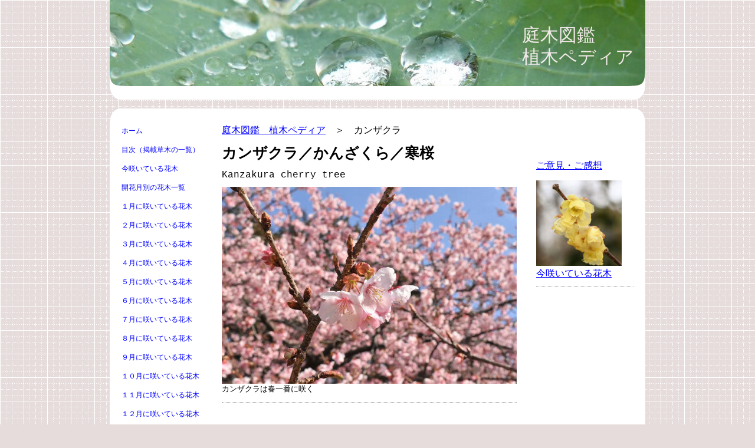

--- FILE ---
content_type: text/html; charset=UTF-8
request_url: https://www.uekipedia.jp/%E8%90%BD%E8%91%89%E5%BA%83%E8%91%89%E6%A8%B9-%E3%82%AB%E8%A1%8C/%E3%82%AB%E3%83%B3%E3%82%B6%E3%82%AF%E3%83%A9/
body_size: 17956
content:
<!DOCTYPE html>
<html lang="ja-JP"><head>
    <meta charset="utf-8"/>
    <link rel="dns-prefetch preconnect" href="https://u.jimcdn.com/" crossorigin="anonymous"/>
<link rel="dns-prefetch preconnect" href="https://assets.jimstatic.com/" crossorigin="anonymous"/>
<link rel="dns-prefetch preconnect" href="https://image.jimcdn.com" crossorigin="anonymous"/>
<meta http-equiv="X-UA-Compatible" content="IE=edge"/>
<meta name="description" content="【画像】カンヒザクラとヤマザクラ系統ザトザクラ（あるいはハヤザキオオシマ）の雑種とされるバラ科の落葉広葉樹。江戸時代後期から観賞用として植栽され、名所である静岡県熱海市付近では寒中（１月中旬）に咲くため、カンザクラと名付けられた。ただし、カンヒザクラを片親とする早咲きのサクラ全般をカンザクラという場合も・・・"/>
<meta name="robots" content="index, follow, archive"/>
<meta property="st:section" content="【画像】カンヒザクラとヤマザクラ系統ザトザクラ（あるいはハヤザキオオシマ）の雑種とされるバラ科の落葉広葉樹。江戸時代後期から観賞用として植栽され、名所である静岡県熱海市付近では寒中（１月中旬）に咲くため、カンザクラと名付けられた。ただし、カンヒザクラを片親とする早咲きのサクラ全般をカンザクラという場合も・・・"/>
<meta name="generator" content="Jimdo Creator"/>
<meta name="twitter:title" content="カンザクラ（寒桜）"/>
<meta name="twitter:description" content="【画像】カンヒザクラとヤマザクラ系統ザトザクラ（あるいはハヤザキオオシマ）の雑種とされるバラ科の落葉広葉樹。江戸時代後期から観賞用として植栽され、名所である静岡県熱海市付近では寒中（１月中旬）に咲くため、カンザクラと名付けられた。ただし、カンヒザクラを片親とする早咲きのサクラ全般をカンザクラという場合も・・・"/>
<meta name="twitter:card" content="summary_large_image"/>
<meta property="og:url" content="http://www.uekipedia.jp/落葉広葉樹-カ行/カンザクラ/"/>
<meta property="og:title" content="カンザクラ（寒桜）"/>
<meta property="og:description" content="【画像】カンヒザクラとヤマザクラ系統ザトザクラ（あるいはハヤザキオオシマ）の雑種とされるバラ科の落葉広葉樹。江戸時代後期から観賞用として植栽され、名所である静岡県熱海市付近では寒中（１月中旬）に咲くため、カンザクラと名付けられた。ただし、カンヒザクラを片親とする早咲きのサクラ全般をカンザクラという場合も・・・"/>
<meta property="og:type" content="website"/>
<meta property="og:locale" content="ja_JP"/>
<meta property="og:site_name" content="庭木図鑑　植木ペディア"/>
<meta name="twitter:image" content="https://image.jimcdn.com/app/cms/image/transf/none/path/s5ed9a7a9cee73c08/image/i25bd3c9cc17a9249/version/1700203374/%E3%81%8B%E3%82%93%E3%81%96%E3%81%8F%E3%82%89-%E3%83%84%E3%83%9C%E3%83%9F-%E3%82%AB%E3%83%B3%E3%82%B6%E3%82%AF%E3%83%A9.jpg"/>
<meta property="og:image" content="https://image.jimcdn.com/app/cms/image/transf/none/path/s5ed9a7a9cee73c08/image/i25bd3c9cc17a9249/version/1700203374/%E3%81%8B%E3%82%93%E3%81%96%E3%81%8F%E3%82%89-%E3%83%84%E3%83%9C%E3%83%9F-%E3%82%AB%E3%83%B3%E3%82%B6%E3%82%AF%E3%83%A9.jpg"/>
<meta property="og:image:width" content="1480"/>
<meta property="og:image:height" content="987"/>
<meta property="og:image:secure_url" content="https://image.jimcdn.com/app/cms/image/transf/none/path/s5ed9a7a9cee73c08/image/i25bd3c9cc17a9249/version/1700203374/%E3%81%8B%E3%82%93%E3%81%96%E3%81%8F%E3%82%89-%E3%83%84%E3%83%9C%E3%83%9F-%E3%82%AB%E3%83%B3%E3%82%B6%E3%82%AF%E3%83%A9.jpg"/><title>カンザクラ（寒桜） - 庭木図鑑　植木ペディア</title>
<link rel="shortcut icon" href="https://u.jimcdn.com/cms/o/s5ed9a7a9cee73c08/img/favicon.png?t=1563002419"/>
    
<link rel="canonical" href="https://www.uekipedia.jp/落葉広葉樹-カ行/カンザクラ/"/>

        <script src="https://assets.jimstatic.com/ckies.js.7c38a5f4f8d944ade39b.js"></script>

        <script src="https://assets.jimstatic.com/cookieControl.js.b05bf5f4339fa83b8e79.js"></script>
    <script>window.CookieControlSet.setToOff();</script>

    <style>html,body{margin:0}.hidden{display:none}.n{padding:5px}#emotion-header{position:relative}#emotion-header-logo,#emotion-header-title{position:absolute}</style>

        <link href="https://u.jimcdn.com/cms/o/s5ed9a7a9cee73c08/layout/la8dbb67f0445128d/css/main.css?t=1768571070" rel="stylesheet" type="text/css" id="jimdo_main_css"/>
    <link href="https://u.jimcdn.com/cms/o/s5ed9a7a9cee73c08/layout/la8dbb67f0445128d/css/layout.css?t=1529146610" rel="stylesheet" type="text/css" id="jimdo_layout_css"/>
    <link href="https://u.jimcdn.com/cms/o/s5ed9a7a9cee73c08/layout/la8dbb67f0445128d/css/font.css?t=1768571070" rel="stylesheet" type="text/css" id="jimdo_font_css"/>
<script>     /* <![CDATA[ */     /*!  loadCss [c]2014 @scottjehl, Filament Group, Inc.  Licensed MIT */     window.loadCSS = window.loadCss = function(e,n,t){var r,l=window.document,a=l.createElement("link");if(n)r=n;else{var i=(l.body||l.getElementsByTagName("head")[0]).childNodes;r=i[i.length-1]}var o=l.styleSheets;a.rel="stylesheet",a.href=e,a.media="only x",r.parentNode.insertBefore(a,n?r:r.nextSibling);var d=function(e){for(var n=a.href,t=o.length;t--;)if(o[t].href===n)return e.call(a);setTimeout(function(){d(e)})};return a.onloadcssdefined=d,d(function(){a.media=t||"all"}),a};     window.onloadCSS = function(n,o){n.onload=function(){n.onload=null,o&&o.call(n)},"isApplicationInstalled"in navigator&&"onloadcssdefined"in n&&n.onloadcssdefined(o)}     /* ]]> */ </script>     <script>
// <![CDATA[
onloadCSS(loadCss('https://assets.jimstatic.com/web_oldtemplate.css.d393d7df0e0c7cad1d200e41d59a2045.css') , function() {
    this.id = 'jimdo_web_css';
});
// ]]>
</script>
<link href="https://assets.jimstatic.com/web_oldtemplate.css.d393d7df0e0c7cad1d200e41d59a2045.css" rel="preload" as="style"/>
<noscript>
<link href="https://assets.jimstatic.com/web_oldtemplate.css.d393d7df0e0c7cad1d200e41d59a2045.css" rel="stylesheet"/>
</noscript>
    <script>
    //<![CDATA[
        var jimdoData = {"isTestserver":false,"isLcJimdoCom":false,"isJimdoHelpCenter":false,"isProtectedPage":false,"cstok":"","cacheJsKey":"7093479d026ccfbb48d2a101aeac5fbd70d2cc12","cacheCssKey":"7093479d026ccfbb48d2a101aeac5fbd70d2cc12","cdnUrl":"https:\/\/assets.jimstatic.com\/","minUrl":"https:\/\/assets.jimstatic.com\/app\/cdn\/min\/file\/","authUrl":"https:\/\/a.jimdo.com\/","webPath":"https:\/\/www.uekipedia.jp\/","appUrl":"https:\/\/a.jimdo.com\/","cmsLanguage":"ja_JP","isFreePackage":false,"mobile":false,"isDevkitTemplateUsed":false,"isTemplateResponsive":false,"websiteId":"s5ed9a7a9cee73c08","pageId":2367909689,"packageId":3,"shop":{"deliveryTimeTexts":{"1":"\u304a\u5c4a\u3051\u65e5\u6570\uff1a1~3\u65e5","2":"\u304a\u5c4a\u3051\u65e5\u6570\uff1a3~5\u65e5","3":"\u304a\u5c4a\u3051\u65e5\u6570\uff1a5~8\u65e5"},"checkoutButtonText":"\u8cfc\u5165","isReady":false,"currencyFormat":{"pattern":"\u00a4#,##0","convertedPattern":"$#,##0","symbols":{"GROUPING_SEPARATOR":",","DECIMAL_SEPARATOR":".","CURRENCY_SYMBOL":"\uffe5"}},"currencyLocale":"ja_JP"},"tr":{"gmap":{"searchNotFound":"\u5165\u529b\u3055\u308c\u305f\u4f4f\u6240\u306f\u5b58\u5728\u3057\u306a\u3044\u304b\u3001\u898b\u3064\u3051\u308b\u3053\u3068\u304c\u3067\u304d\u307e\u305b\u3093\u3067\u3057\u305f\u3002","routeNotFound":"\u30eb\u30fc\u30c8\u304c\u8a08\u7b97\u3067\u304d\u307e\u305b\u3093\u3067\u3057\u305f\u3002\u76ee\u7684\u5730\u304c\u9060\u3059\u304e\u308b\u304b\u660e\u78ba\u3067\u306f\u306a\u3044\u53ef\u80fd\u6027\u304c\u3042\u308a\u307e\u3059\u3002"},"shop":{"checkoutSubmit":{"next":"\u6b21\u3078","wait":"\u304a\u5f85\u3061\u304f\u3060\u3055\u3044"},"paypalError":"\u30a8\u30e9\u30fc\u304c\u767a\u751f\u3057\u307e\u3057\u305f\u3002\u518d\u5ea6\u304a\u8a66\u3057\u304f\u3060\u3055\u3044\u3002","cartBar":"\u30b7\u30e7\u30c3\u30d4\u30f3\u30b0\u30ab\u30fc\u30c8\u3092\u78ba\u8a8d","maintenance":"\u7533\u3057\u8a33\u3054\u3056\u3044\u307e\u305b\u3093\u3001\u30e1\u30f3\u30c6\u30ca\u30f3\u30b9\u4e2d\u306e\u305f\u3081\u4e00\u6642\u7684\u306b\u30b7\u30e7\u30c3\u30d7\u304c\u5229\u7528\u3067\u304d\u307e\u305b\u3093\u3002\u3054\u8ff7\u60d1\u3092\u304a\u304b\u3051\u3057\u7533\u3057\u8a33\u3054\u3056\u3044\u307e\u305b\u3093\u304c\u3001\u304a\u6642\u9593\u3092\u3042\u3051\u3066\u518d\u5ea6\u304a\u8a66\u3057\u304f\u3060\u3055\u3044\u3002","addToCartOverlay":{"productInsertedText":"\u30ab\u30fc\u30c8\u306b\u5546\u54c1\u304c\u8ffd\u52a0\u3055\u308c\u307e\u3057\u305f","continueShoppingText":"\u8cb7\u3044\u7269\u3092\u7d9a\u3051\u308b","reloadPageText":"\u66f4\u65b0"},"notReadyText":"\u3053\u3061\u3089\u306e\u30b7\u30e7\u30c3\u30d7\u306f\u73fe\u5728\u6e96\u5099\u4e2d\u306e\u305f\u3081\u3054\u5229\u7528\u3044\u305f\u3060\u3051\u307e\u305b\u3093\u3002\u30b7\u30e7\u30c3\u30d7\u30aa\u30fc\u30ca\u30fc\u306f\u4ee5\u4e0b\u3092\u3054\u78ba\u8a8d\u304f\u3060\u3055\u3044\u3002https:\/\/help.jimdo.com\/hc\/ja\/articles\/115005521583","numLeftText":"\u73fe\u5728\u3053\u306e\u5546\u54c1\u306f {:num} \u307e\u3067\u8cfc\u5165\u3067\u304d\u307e\u3059\u3002","oneLeftText":"\u3053\u306e\u5546\u54c1\u306e\u5728\u5eab\u306f\u6b8b\u308a1\u70b9\u3067\u3059"},"common":{"timeout":"\u30a8\u30e9\u30fc\u304c\u767a\u751f\u3044\u305f\u3057\u307e\u3057\u305f\u3002\u5f8c\u307b\u3069\u518d\u5b9f\u884c\u3057\u3066\u304f\u3060\u3055\u3044\u3002"},"form":{"badRequest":"\u30a8\u30e9\u30fc\u304c\u767a\u751f\u3057\u307e\u3057\u305f\u3002\u5f8c\u307b\u3069\u6539\u3081\u3066\u304a\u8a66\u3057\u304f\u3060\u3055\u3044\u3002"}},"jQuery":"jimdoGen002","isJimdoMobileApp":false,"bgConfig":null,"bgFullscreen":null,"responsiveBreakpointLandscape":767,"responsiveBreakpointPortrait":480,"copyableHeadlineLinks":false,"tocGeneration":false,"googlemapsConsoleKey":false,"loggingForAnalytics":false,"loggingForPredefinedPages":false,"isFacebookPixelIdEnabled":false,"userAccountId":"1412660c-7dd6-496c-a5ce-172c3bb76184","dmp":{"typesquareFontApiKey":"4L6CCYWjET8%3D","typesquareFontApiScriptUrl":"\/\/code.typesquare.com\/static\/4L6CCYWjET8%253D\/ts105.js","typesquareFontsAvailable":true}};
    // ]]>
</script>

     <script> (function(window) { 'use strict'; var regBuff = window.__regModuleBuffer = []; var regModuleBuffer = function() { var args = [].slice.call(arguments); regBuff.push(args); }; if (!window.regModule) { window.regModule = regModuleBuffer; } })(window); </script>
    <script src="https://assets.jimstatic.com/web.js.24f3cfbc36a645673411.js" async="true"></script>
    <script src="https://assets.jimstatic.com/at.js.62588d64be2115a866ce.js"></script>

<script async="async" src="https://www.googletagmanager.com/gtag/js?id=G-J1SV82DBE5"></script>

<script type="text/javascript">
//<![CDATA[
  window.dataLayer = window.dataLayer || [];
  function gtag(){dataLayer.push(arguments);}
  gtag('js', new Date());

  gtag('config', 'G-J1SV82DBE5');
//]]>
</script>
<meta name="google-site-verification" content="xpAMrJzehuBiXaKG9nhTNTtJ7NEyx_I0YDHt3z-k34Q"/>
<meta name="google-site-verification" content="xpAMrJzehuBiXaKG9nhTNTtJ7NEyx_I0YDHt3z-k34Q"/>

<script async="async" src="//pagead2.googlesyndication.com/pagead/js/adsbygoogle.js" type="text/javascript"></script>

<script type="text/javascript">
//<![CDATA[
  (adsbygoogle = window.adsbygoogle || []).push({
    google_ad_client: "ca-pub-7991253787214780",
    enable_page_level_ads: true
  });
//]]>
</script>

<script async="async" src="https://www.googletagmanager.com/gtag/js?id=G-M677MC726K"></script>

<script type="text/javascript">
//<![CDATA[
  window.dataLayer = window.dataLayer || [];
  function gtag(){dataLayer.push(arguments);}
  gtag('js', new Date());

  gtag('config', 'G-M677MC726K');
//]]>
</script>
    
</head>

<body class="body cc-page cc-pagemode-default cc-content-parent" id="page-2367909689">

<div id="cc-inner" class="cc-content-parent"><div id="cc-tp-padding-container" class="cc-content-parent">

	<div id="container" class="cc-content-parent">
		<div id="header">
			<div id="emotion">
				
<div id="emotion-header" data-action="emoHeader" style="background: #195A0C;width: 908px; height: 146px;">
            <a href="https://www.uekipedia.jp/" style="border: 0; text-decoration: none; cursor: pointer;">
    
    <img src="https://u.jimcdn.com/cms/o/s5ed9a7a9cee73c08/emotion/crop/header.jpg?t=1759114359" id="emotion-header-img" alt=""/>



    


    <strong id="emotion-header-title" style="             left: 77%;             top: 28%;             font: normal normal 31px/120% 'ヒラギノ角ゴ Pro W3', 'Hiragino Kaku Gothic Pro','メイリオ','Mayryo','ＭＳ Ｐゴシック','MS PGothic',sans-serif;             color: #F1E9E9;                         ">庭木図鑑　
植木ペディア</strong>
            </a>
        </div>


				<div class="emo_corners"></div>
			</div>					
		</div>
		<div class="header_btm"></div>
		
		<div class="content_top"></div>
		
		<div id="wrapper" class="cc-content-parent">
			<div id="navigation">
				<div class="gutter">
					<div data-container="navigation"><div class="j-nav-variant-standard"><ul id="mainNav1" class="mainNav1"><li id="cc-nav-view-1404320515"><a href="/" class="level_1"><span>ホーム</span></a></li><li id="cc-nav-view-2506063389"><a href="/目次-掲載草木の一覧/" class="level_1"><span>目次（掲載草木の一覧）</span></a></li><li id="cc-nav-view-2332228789"><a href="/今咲いている花木/" class="level_1"><span>今咲いている花木</span></a></li><li id="cc-nav-view-2505513989"><a href="/開花月別の花木一覧/" class="level_1"><span>開花月別の花木一覧</span></a></li><li id="cc-nav-view-2505450689"><a href="/１月に咲いている花木/" class="level_1"><span>１月に咲いている花木</span></a></li><li id="cc-nav-view-2505450389"><a href="/２月に咲いている花木/" class="level_1"><span>２月に咲いている花木</span></a></li><li id="cc-nav-view-2505449989"><a href="/３月に咲いている花木/" class="level_1"><span>３月に咲いている花木</span></a></li><li id="cc-nav-view-2505441889"><a href="/４月に咲いている花木/" class="level_1"><span>４月に咲いている花木</span></a></li><li id="cc-nav-view-2505445989"><a href="/５月に咲いている花木/" class="level_1"><span>５月に咲いている花木</span></a></li><li id="cc-nav-view-2505455289"><a href="/６月に咲いている花木/" class="level_1"><span>６月に咲いている花木</span></a></li><li id="cc-nav-view-2505454189"><a href="/７月に咲いている花木/" class="level_1"><span>７月に咲いている花木</span></a></li><li id="cc-nav-view-2505453689"><a href="/８月に咲いている花木/" class="level_1"><span>８月に咲いている花木</span></a></li><li id="cc-nav-view-2505453189"><a href="/９月に咲いている花木/" class="level_1"><span>９月に咲いている花木</span></a></li><li id="cc-nav-view-2505452189"><a href="/１０月に咲いている花木/" class="level_1"><span>１０月に咲いている花木</span></a></li><li id="cc-nav-view-2505450989"><a href="/１１月に咲いている花木/" class="level_1"><span>１１月に咲いている花木</span></a></li><li id="cc-nav-view-2505451989"><a href="/１２月に咲いている花木/" class="level_1"><span>１２月に咲いている花木</span></a></li><li id="cc-nav-view-2338713889"><a href="/黄色い花が咲く木/" class="level_1"><span>黄色い花が咲く木</span></a></li><li id="cc-nav-view-2355867089"><a href="/白い花が咲く木/" class="level_1"><span>白い花が咲く木</span></a></li><li id="cc-nav-view-2338821989"><a href="/ピンクの花が咲く木/" class="level_1"><span>ピンクの花が咲く木</span></a></li><li id="cc-nav-view-2338903889"><a href="/紫色の花が咲く木/" class="level_1"><span>紫色の花が咲く木</span></a></li><li id="cc-nav-view-1916370888"><a href="/垣根に適した木/" class="level_1"><span>垣根に適した木</span></a></li><li id="cc-nav-view-1944043288"><a href="/あまり大きくならない木/" class="level_1"><span>あまり大きくならない木</span></a></li><li id="cc-nav-view-2509485789"><a href="/グランドカバー植物/" class="level_1"><span>グランドカバー植物</span></a></li><li id="cc-nav-view-1916380888"><a href="/成長が遅い木/" class="level_1"><span>成長が遅い木</span></a></li><li id="cc-nav-view-2081953089"><a href="/成長が早い木/" class="level_1"><span>成長が早い木</span></a></li><li id="cc-nav-view-1916382588"><a href="/日陰に強い木/" class="level_1"><span>日陰に強い木</span></a></li><li id="cc-nav-view-2063792989"><a href="/玄関脇に植える木/" class="level_1"><span>玄関脇に植える木</span></a></li><li id="cc-nav-view-1916381488"><a href="/西日に強い木/" class="level_1"><span>西日に強い木</span></a></li><li id="cc-nav-view-2351776989"><a href="/乾燥に強い木/" class="level_1"><span>乾燥に強い木</span></a></li><li id="cc-nav-view-1916382488"><a href="/病害虫に強い木/" class="level_1"><span>病害虫に強い木</span></a></li><li id="cc-nav-view-2509667189"><a href="/潮風に強い木/" class="level_1"><span>潮風に強い木</span></a></li><li id="cc-nav-view-2430075189"><a href="/花期が長い庭木/" class="level_1"><span>花期が長い庭木</span></a></li><li id="cc-nav-view-2488910089"><a href="/鳥が来る庭木/" class="level_1"><span>鳥が来る庭木</span></a></li><li id="cc-nav-view-2505728489"><a href="/ミツバチが集まる木/" class="level_1"><span>ミツバチが集まる木</span></a></li><li id="cc-nav-view-1916372988"><a href="/紅葉がきれいな木/" class="level_1"><span>紅葉がきれいな木</span></a></li><li id="cc-nav-view-2501984989"><a href="/幹がきれいな木/" class="level_1"><span>幹がきれいな木</span></a></li><li id="cc-nav-view-1917490388"><a href="/香りがよい庭木/" class="level_1"><span>香りのある木</span></a></li><li id="cc-nav-view-1916373288"><a href="/赤い実がなる木/" class="level_1"><span>赤い実がなる木</span></a></li><li id="cc-nav-view-2360835889"><a href="/黒い実がなる木/" class="level_1"><span>黒い実がなる木</span></a></li><li id="cc-nav-view-2360845589"><a href="/豆のような実がなる木/" class="level_1"><span>豆のような実がなる木</span></a></li><li id="cc-nav-view-2360852489"><a href="/どんぐりのなる木/" class="level_1"><span>どんぐりのなる木</span></a></li><li id="cc-nav-view-2492926189"><a href="/食べられる草木の実/" class="level_1"><span>食べられる実がなる木</span></a></li><li id="cc-nav-view-2367699789"><a href="/トゲのある木/" class="level_1"><span>トゲのある木</span></a></li><li id="cc-nav-view-2378644689"><a href="/大きな葉っぱの木/" class="level_1"><span>大きな葉っぱの木</span></a></li><li id="cc-nav-view-2433729389"><a href="/葉っぱが小さな木/" class="level_1"><span>葉っぱが小さな木</span></a></li><li id="cc-nav-view-2379115389"><a href="/葉っぱがハートの木/" class="level_1"><span>葉っぱがハートの木</span></a></li><li id="cc-nav-view-2489389389"><a href="/葉に模様が入る木/" class="level_1"><span>葉に模様が入る木</span></a></li><li id="cc-nav-view-2508956189"><a href="/葉っぱが赤くなる木/" class="level_1"><span>葉が赤くなる木</span></a></li><li id="cc-nav-view-2363696789"><a href="/葉が食用になる木/" class="level_1"><span>葉が食用になる木</span></a></li><li id="cc-nav-view-2434936789"><a href="/毒のある木/" class="level_1"><span>毒のある木</span></a></li><li id="cc-nav-view-1916373588"><a href="/和風の庭木/" class="level_1"><span>和風の庭木</span></a></li><li id="cc-nav-view-2430679389"><a href="/おしゃれな庭木/" class="level_1"><span>おしゃれな庭木</span></a></li><li id="cc-nav-view-2410604689"><a href="/街路樹になる木/" class="level_1"><span>街路樹になる木</span></a></li><li id="cc-nav-view-2503644689"><a href="/縁起の良い木/" class="level_1"><span>縁起の良い木</span></a></li><li id="cc-nav-view-1917466688"><a href="/誕生日の木/" class="level_1"><span>誕生日の木</span></a></li><li id="cc-nav-view-2477852489"><a href="/都道府県の木/" class="level_1"><span>都道府県の木と花</span></a></li><li id="cc-nav-view-1404559615"><a href="/常緑広葉樹-ア行/" class="level_1"><span>常緑広葉樹　ア行</span></a></li><li id="cc-nav-view-2443378489"><a href="/常緑広葉樹-カ行/" class="level_1"><span>常緑広葉樹　カ行</span></a></li><li id="cc-nav-view-2443378689"><a href="/常緑広葉樹-サ行/" class="level_1"><span>常緑広葉樹　サ行</span></a></li><li id="cc-nav-view-2443380889"><a href="/常緑広葉樹-タ行/" class="level_1"><span>常緑広葉樹　タ行</span></a></li><li id="cc-nav-view-2443381989"><a href="/常緑広葉樹-ナ行/" class="level_1"><span>常緑広葉樹　ナ行</span></a></li><li id="cc-nav-view-2443383589"><a href="/常緑広葉樹-ハ行/" class="level_1"><span>常緑広葉樹　ハ行</span></a></li><li id="cc-nav-view-2443383689"><a href="/常緑広葉樹-マ行/" class="level_1"><span>常緑広葉樹　マ行</span></a></li><li id="cc-nav-view-2443381589"><a href="/常緑広葉樹-ヤ-ラ行/" class="level_1"><span>常緑広葉樹　ヤ／ラ行</span></a></li><li id="cc-nav-view-1404559815"><a href="/常緑針葉樹/" class="level_1"><span>常緑針葉樹</span></a></li><li id="cc-nav-view-1404559715"><a href="/落葉広葉樹-ア行/" class="level_1"><span>落葉広葉樹　ア行</span></a></li><li id="cc-nav-view-2434175889"><a href="/落葉広葉樹-カ行/" class="parent level_1"><span>落葉広葉樹　カ行</span></a></li><li><ul id="mainNav2" class="mainNav2"><li id="cc-nav-view-2163705289"><a href="/落葉広葉樹-カ行/カイノキ/" class="level_2"><span>カイノキ</span></a></li><li id="cc-nav-view-2164373889"><a href="/落葉広葉樹-カ行/カキ/" class="level_2"><span>カキ</span></a></li><li id="cc-nav-view-1916990988"><a href="/落葉広葉樹-カ行/ガクアジサイ/" class="level_2"><span>ガクアジサイ</span></a></li><li id="cc-nav-view-2368134489"><a href="/落葉広葉樹①/ガクウツギ/" class="level_2"><span>ガクウツギ</span></a></li><li id="cc-nav-view-2388098489"><a href="/落葉広葉樹-カ行/カジイチゴ/" class="level_2"><span>カジイチゴ</span></a></li><li id="cc-nav-view-2346867589"><a href="/落葉広葉樹-カ行/カジカエデ/" class="level_2"><span>カジカエデ</span></a></li><li id="cc-nav-view-2263368089"><a href="/落葉広葉樹-カ行/カジノキ/" class="level_2"><span>カジノキ</span></a></li><li id="cc-nav-view-1915122688"><a href="/落葉広葉樹-カ行/カシワ/" class="level_2"><span>カシワ</span></a></li><li id="cc-nav-view-1917317888"><a href="/落葉広葉樹-カ行/カシワバアジサイ/" class="level_2"><span>カシワバアジサイ</span></a></li><li id="cc-nav-view-2367917889"><a href="/落葉広葉樹-カ行/カスミザクラ/" class="level_2"><span>カスミザクラ</span></a></li><li id="cc-nav-view-1406492615"><a href="/落葉広葉樹-カ行/カツラ/" class="level_2"><span>カツラ</span></a></li><li id="cc-nav-view-2483479089"><a href="/落葉広葉樹-カ行/カナウツギ/" class="level_2"><span>カナウツギ</span></a></li><li id="cc-nav-view-2368134589"><a href="/落葉広葉樹①/カナクギノキ/" class="level_2"><span>カナクギノキ</span></a></li><li id="cc-nav-view-2168328989"><a href="/落葉広葉樹-カ行/ガマズミ/" class="level_2"><span>ガマズミ</span></a></li><li id="cc-nav-view-2171779889"><a href="/落葉広葉樹-カ行/カマツカ/" class="level_2"><span>カマツカ</span></a></li><li id="cc-nav-view-2359380089"><a href="/落葉広葉樹-カ行/カラコギカエデ/" class="level_2"><span>カラコギカエデ</span></a></li><li id="cc-nav-view-2450767089"><a href="/落葉広葉樹-カ行/カラスザンショウ/" class="level_2"><span>カラスザンショウ</span></a></li><li id="cc-nav-view-1917316188"><a href="/落葉広葉樹-カ行/カラタチ/" class="level_2"><span>カラタチ</span></a></li><li id="cc-nav-view-1915544088"><a href="/落葉広葉樹-カ行/カリン/" class="level_2"><span>カリン</span></a></li><li id="cc-nav-view-2353047089"><a href="/落葉広葉樹-カ行/カワヅザクラ/" class="level_2"><span>カワヅザクラ</span></a></li><li id="cc-nav-view-2451832889"><a href="/落葉広葉樹-カ行/カンコノキ/" class="level_2"><span>カンコノキ</span></a></li><li id="cc-nav-view-2367909689"><a href="/落葉広葉樹-カ行/カンザクラ/" class="current level_2"><span>カンザクラ</span></a></li><li id="cc-nav-view-2389789789"><a href="/落葉広葉樹-カ行/カンザン/" class="level_2"><span>カンザン</span></a></li><li id="cc-nav-view-2352848189"><a href="/落葉広葉樹-カ行/カンヒザクラ/" class="level_2"><span>カンヒザクラ</span></a></li><li id="cc-nav-view-2336848089"><a href="/落葉広葉樹-カ行/カンボク/" class="level_2"><span>カンボク</span></a></li><li id="cc-nav-view-2331662789"><a href="/落葉広葉樹-カ行/カンレンボク/" class="level_2"><span>カンレンボク</span></a></li><li id="cc-nav-view-1917316688"><a href="/落葉広葉樹-カ行/キササゲ/" class="level_2"><span>キササゲ</span></a></li><li id="cc-nav-view-2510000489"><a href="/落葉広葉樹-カ行/キタコブシ/" class="level_2"><span>キタコブシ</span></a></li><li id="cc-nav-view-2330789389"><a href="/落葉広葉樹-カ行/キハギ/" class="level_2"><span>キハギ</span></a></li><li id="cc-nav-view-1917316588"><a href="/落葉広葉樹-カ行/キハダ/" class="level_2"><span>キハダ</span></a></li><li id="cc-nav-view-1944031788"><a href="/落葉広葉樹-カ行/キブシ/" class="level_2"><span>キブシ</span></a></li><li id="cc-nav-view-2442152989"><a href="/落葉広葉樹-カ行/ギョイコウ/" class="level_2"><span>ギョイコウ</span></a></li><li id="cc-nav-view-2451797989"><a href="/落葉広葉樹-カ行/キヨスミミツバツツジ/" class="level_2"><span>キヨスミミツバツツジ</span></a></li><li id="cc-nav-view-2184432889"><a href="/落葉広葉樹-カ行/ギョリュウ/" class="level_2"><span>ギョリュウ</span></a></li><li id="cc-nav-view-1917316288"><a href="/落葉広葉樹-カ行/キリ/" class="level_2"><span>キリ</span></a></li><li id="cc-nav-view-2368142489"><a href="/落葉広葉樹-カ行/キンキマメザクラ/" class="level_2"><span>キンキマメザクラ</span></a></li><li id="cc-nav-view-2185562989"><a href="/落葉広葉樹①/キンギンボク/" class="level_2"><span>キンギンボク</span></a></li><li id="cc-nav-view-2468770989"><a href="/落葉広葉樹-カ行/キングサリ/" class="level_2"><span>キングサリ</span></a></li><li id="cc-nav-view-1944031988"><a href="/落葉広葉樹-カ行/キンシバイ/" class="level_2"><span>キンシバイ</span></a></li><li id="cc-nav-view-2355562689"><a href="/落葉広葉樹-カ行/ギンドロ/" class="level_2"><span>ギンドロ</span></a></li><li id="cc-nav-view-2367907589"><a href="/落葉広葉樹-カ行/ギンヨウカエデ/" class="level_2"><span>ギンヨウカエデ</span></a></li><li id="cc-nav-view-2483934889"><a href="/落葉広葉樹-カ行/キンロバイ/" class="level_2"><span>キンロバイ</span></a></li><li id="cc-nav-view-2174180289"><a href="/落葉広葉樹-カ行/クコ/" class="level_2"><span>クコ</span></a></li><li id="cc-nav-view-2490940689"><a href="/落葉広葉樹-カ行/クサイチゴ/" class="level_2"><span>クサイチゴ</span></a></li><li id="cc-nav-view-2251508489"><a href="/落葉広葉樹-カ行/クサギ/" class="level_2"><span>クサギ</span></a></li><li id="cc-nav-view-2367918089"><a href="/落葉広葉樹①/クサボケ/" class="level_2"><span>クサボケ</span></a></li><li id="cc-nav-view-1915544588"><a href="/落葉広葉樹-カ行/クヌギ/" class="level_2"><span>クヌギ</span></a></li><li id="cc-nav-view-2501355489"><a href="/落葉広葉樹-カ行/クマイチゴ/" class="level_2"><span>クマイチゴ</span></a></li><li id="cc-nav-view-2163708089"><a href="/落葉広葉樹-カ行/クマシデ/" class="level_2"><span>クマシデ</span></a></li><li id="cc-nav-view-2336894189"><a href="/落葉広葉樹-カ行/クマノミズキ/" class="level_2"><span>クマノミズキ</span></a></li><li id="cc-nav-view-2171613189"><a href="/落葉広葉樹-カ行/クリ/" class="level_2"><span>クリ</span></a></li><li id="cc-nav-view-2367905089"><a href="/落葉広葉樹①/クロウメモドキ/" class="level_2"><span>クロウメモドキ</span></a></li><li id="cc-nav-view-2487465489"><a href="/落葉広葉樹-カ行/クロカンバ/" class="level_2"><span>クロカンバ</span></a></li><li id="cc-nav-view-2359921889"><a href="/落葉広葉樹-カ行/クロバナロウバイ/" class="level_2"><span>クロバナロウバイ</span></a></li><li id="cc-nav-view-2368916089"><a href="/落葉広葉樹-カ行/クロフネツツジ/" class="level_2"><span>クロフネツツジ</span></a></li><li id="cc-nav-view-2502449989"><a href="/落葉広葉樹-カ行/クロマメノキ/" class="level_2"><span>クロマメノキ</span></a></li><li id="cc-nav-view-1944032088"><a href="/落葉広葉樹-カ行/クロモジ/" class="level_2"><span>クロモジ</span></a></li><li id="cc-nav-view-2367905589"><a href="/落葉広葉樹①/クロヤナギ/" class="level_2"><span>クロヤナギ</span></a></li><li id="cc-nav-view-1915544688"><a href="/落葉広葉樹-カ行/ケヤキ/" class="level_2"><span>ケヤキ</span></a></li><li id="cc-nav-view-2353759589"><a href="/落葉広葉樹-カ行/ゲンカイツツジ/" class="level_2"><span>ゲンカイツツジ</span></a></li><li id="cc-nav-view-2358198289"><a href="/落葉広葉樹-カ行/ケンポナシ/" class="level_2"><span>ケンポナシ</span></a></li><li id="cc-nav-view-2367906989"><a href="/落葉広葉樹①/コアジサイ/" class="level_2"><span>コアジサイ</span></a></li><li id="cc-nav-view-2337483589"><a href="/落葉広葉樹-カ行/コウゾ/" class="level_2"><span>コウゾ</span></a></li><li id="cc-nav-view-2474530289"><a href="/落葉広葉樹-カ行/コウヤボウキ/" class="level_2"><span>コウヤボウキ</span></a></li><li id="cc-nav-view-2503032789"><a href="/落葉広葉樹-カ行/コウヤミズキ/" class="level_2"><span>コウヤミズキ</span></a></li><li id="cc-nav-view-2487626889"><a href="/落葉広葉樹-カ行/コガクウツギ/" class="level_2"><span>コガクウツギ</span></a></li><li id="cc-nav-view-2368138989"><a href="/落葉広葉樹①/コクサギ/" class="level_2"><span>コクサギ</span></a></li><li id="cc-nav-view-2346579289"><a href="/落葉広葉樹-カ行/コゴメウツギ/" class="level_2"><span>コゴメウツギ</span></a></li><li id="cc-nav-view-2368128489"><a href="/落葉広葉樹-カ行/コゴメヤナギ/" class="level_2"><span>コゴメヤナギ</span></a></li><li id="cc-nav-view-2367905989"><a href="/落葉広葉樹①/コシアブラ/" class="level_2"><span>コシアブラ</span></a></li><li id="cc-nav-view-2451833489"><a href="/落葉広葉樹-カ行/ゴジュユ/" class="level_2"><span>ゴシュユ</span></a></li><li id="cc-nav-view-2451746389"><a href="/落葉広葉樹-カ行/コツクバネウツギ/" class="level_2"><span>コツクバネウツギ</span></a></li><li id="cc-nav-view-1916356388"><a href="/落葉広葉樹-カ行/コデマリ/" class="level_2"><span>コデマリ</span></a></li><li id="cc-nav-view-1915544788"><a href="/落葉広葉樹-カ行/コナラ/" class="level_2"><span>コナラ</span></a></li><li id="cc-nav-view-2367910889"><a href="/落葉広葉樹-カ行/コハウチワカエデ/" class="level_2"><span>コハウチワカエデ</span></a></li><li id="cc-nav-view-2493844689"><a href="/落葉広葉樹-カ行/コバタゴ/" class="level_2"><span>コバタゴ</span></a></li><li id="cc-nav-view-2331976089"><a href="/落葉広葉樹-カ行/コバノガマズミ/" class="level_2"><span>コバノガマズミ</span></a></li><li id="cc-nav-view-2458064889"><a href="/落葉広葉樹-カ行/コバノズイナ/" class="level_2"><span>コバノズイナ</span></a></li><li id="cc-nav-view-2393785889"><a href="/落葉広葉樹①/コバノミツバツツジ/" class="level_2"><span>コバノミツバツツジ</span></a></li><li id="cc-nav-view-2432975789"><a href="/落葉広葉樹-カ行/コバンノキ/" class="level_2"><span>コバンノキ</span></a></li><li id="cc-nav-view-2367909789"><a href="/落葉広葉樹-カ行/コブクザクラ/" class="level_2"><span>コブクザクラ</span></a></li><li id="cc-nav-view-1407290315"><a href="/落葉広葉樹-カ行/コブシ/" class="level_2"><span>コブシ</span></a></li><li id="cc-nav-view-2334174289"><a href="/落葉広葉樹-カ行/ゴマギ/" class="level_2"><span>ゴマギ</span></a></li><li id="cc-nav-view-2449318889"><a href="/落葉広葉樹-カ行/コマツナギ/" class="level_2"><span>コマツナギ</span></a></li><li id="cc-nav-view-2359375689"><a href="/落葉広葉樹-カ行/コマユミ/" class="level_2"><span>コマユミ</span></a></li><li id="cc-nav-view-2361223289"><a href="/落葉広葉樹①/コムラサキ/" class="level_2"><span>コムラサキ</span></a></li><li id="cc-nav-view-2499396989"><a href="/落葉広葉樹-カ行/コメツツジ/" class="level_2"><span>コメツツジ</span></a></li><li id="cc-nav-view-2251532289"><a href="/落葉広葉樹-カ行/ゴンズイ/" class="level_2"><span>ゴンズイ</span></a></li></ul></li><li id="cc-nav-view-2367381689"><a href="/落葉広葉樹②/" class="level_1"><span>落葉広葉樹　サ行</span></a></li><li id="cc-nav-view-2434179089"><a href="/落葉広葉樹-タ行/" class="level_1"><span>落葉広葉樹　タ行</span></a></li><li id="cc-nav-view-2434179189"><a href="/落葉広葉樹-ナ行/" class="level_1"><span>落葉広葉樹　ナ行</span></a></li><li id="cc-nav-view-2322179689"><a href="/落葉広葉樹③/" class="level_1"><span>落葉広葉樹　ハ行</span></a></li><li id="cc-nav-view-2434179289"><a href="/落葉広葉樹-マ行/" class="level_1"><span>落葉広葉樹　マ行</span></a></li><li id="cc-nav-view-2434179389"><a href="/落葉広葉樹-ヤ行/" class="level_1"><span>落葉広葉樹　ヤ行</span></a></li><li id="cc-nav-view-2434179489"><a href="/落葉広葉樹-ラ行/" class="level_1"><span>落葉広葉樹　ラ行</span></a></li><li id="cc-nav-view-1404560015"><a href="/落葉針葉樹/" class="level_1"><span>落葉針葉樹</span></a></li><li id="cc-nav-view-1404760115"><a href="/山野草/" class="level_1"><span>山野草　ア行</span></a></li><li id="cc-nav-view-2462750889"><a href="/山野草-カ行-1/" class="level_1"><span>山野草　カ行</span></a></li><li id="cc-nav-view-2462750789"><a href="/山野草-サ行/" class="level_1"><span>山野草　サ行</span></a></li><li id="cc-nav-view-2462750989"><a href="/山野草-タ行/" class="level_1"><span>山野草　タ行</span></a></li><li id="cc-nav-view-2462751289"><a href="/山野草-ナ行/" class="level_1"><span>山野草　ナ行</span></a></li><li id="cc-nav-view-2462751489"><a href="/山野草-ハ行/" class="level_1"><span>山野草　ハ行</span></a></li><li id="cc-nav-view-2462751589"><a href="/山野草-マ行/" class="level_1"><span>山野草　マ行</span></a></li><li id="cc-nav-view-2462751689"><a href="/山野草-ヤ行-ラ行/" class="level_1"><span>山野草　ヤ・ラ・ワ行</span></a></li><li id="cc-nav-view-1404760215"><a href="/タケ-ササの種類/" class="level_1"><span>タケ・ササの種類</span></a></li><li id="cc-nav-view-2171621289"><a href="/つる性植物/" class="level_1"><span>つる性植物</span></a></li><li id="cc-nav-view-1404761215"><a href="/ヤシ類ほか特殊樹木/" class="level_1"><span>ヤシ類ほか特殊樹木</span></a></li><li id="cc-nav-view-2255042989"><a href="/木の名前-英語一覧/" class="level_1"><span>木の名前　英語一覧</span></a></li><li id="cc-nav-view-2471970889"><a href="/クスノキ科の樹木/" class="level_1"><span>クスノキ科の樹木</span></a></li><li id="cc-nav-view-2441956089"><a href="/スギ科の樹木/" class="level_1"><span>スギ科の樹木</span></a></li><li id="cc-nav-view-2500237689"><a href="/バラ科の樹木/" class="level_1"><span>バラ科の樹木</span></a></li><li id="cc-nav-view-2441970089"><a href="/ヒノキ科の樹木/" class="level_1"><span>ヒノキ科の樹木</span></a></li><li id="cc-nav-view-2442129489"><a href="/ブナ科の樹木/" class="level_1"><span>ブナ科の樹木</span></a></li><li id="cc-nav-view-2441789289"><a href="/マツ科の樹木/" class="level_1"><span>マツ科の樹木</span></a></li><li id="cc-nav-view-2500268689"><a href="/マメ科の樹木/" class="level_1"><span>マメ科の樹木</span></a></li><li id="cc-nav-view-2501577589"><a href="/マンサク科の樹木/" class="level_1"><span>マンサク科の樹木</span></a></li><li id="cc-nav-view-2509593389"><a href="/ミカン科の樹木/" class="level_1"><span>ミカン科の樹木</span></a></li><li id="cc-nav-view-2501578889"><a href="/モクセイ科の樹木/" class="level_1"><span>モクセイ科の樹木</span></a></li><li id="cc-nav-view-2471957189"><a href="/モクレン科の樹木/" class="level_1"><span>モクレン科の樹木</span></a></li><li id="cc-nav-view-2489795589"><a href="/モチノキ科の樹木/" class="level_1"><span>モチノキ科の樹木</span></a></li><li id="cc-nav-view-2371790289"><a href="/木へんの樹-一覧/" class="level_1"><span>木へんの樹　一覧</span></a></li><li id="cc-nav-view-2348652889"><a href="/木を見に行こう/" class="level_1"><span>木を見に行こう</span></a></li><li id="cc-nav-view-2418658189"><a href="/ご意見-ご感想/" class="level_1"><span>ご意見・ご感想</span></a></li></ul></div></div>
					<div class="c"></div>
				</div>
			</div>
						
			<div id="content" class="cc-content-parent">
				<div class="gutter cc-content-parent">
					<div id="content_area" data-container="content"><div id="content_start"></div>
        
        <div id="cc-matrix-3524196989"><div id="cc-m-12625856589" class="j-module n j-text "><p>
    <a href="/" target="">庭木図鑑　植木ペディア</a>　＞　カンザクラ
</p></div><div id="cc-m-12625856689" class="j-module n j-header "><h1 class="" id="cc-m-header-12625856689">カンザクラ／かんざくら／寒桜</h1></div><div id="cc-m-13962854989" class="j-module n j-text "><p>
    <span style="font-size: 16px;">Kanzakura cherry tree</span>
</p></div><div id="cc-m-13452868589" class="j-module n j-imageSubtitle "><figure class="cc-imagewrapper cc-m-image-align-1 cc-m-width-maxed">
<a href="javascript:;" rel="lightbox" data-href="https://image.jimcdn.com/app/cms/image/transf/dimension=origxorig:format=jpg/path/s5ed9a7a9cee73c08/image/ibaca3fd8ecf773ca/version/1700608529/%E3%81%8B%E3%82%93%E3%81%96%E3%81%8F%E3%82%89-%E5%AF%92%E6%A1%9C-%E7%94%BB%E5%83%8F.jpg" data-title="カンザクラは春一番に咲く"><img srcset="https://image.jimcdn.com/app/cms/image/transf/dimension=320x10000:format=jpg/path/s5ed9a7a9cee73c08/image/ibaca3fd8ecf773ca/version/1700608529/%E3%81%8B%E3%82%93%E3%81%96%E3%81%8F%E3%82%89-%E5%AF%92%E6%A1%9C-%E7%94%BB%E5%83%8F.jpg 320w, https://image.jimcdn.com/app/cms/image/transf/dimension=500x10000:format=jpg/path/s5ed9a7a9cee73c08/image/ibaca3fd8ecf773ca/version/1700608529/%E3%81%8B%E3%82%93%E3%81%96%E3%81%8F%E3%82%89-%E5%AF%92%E6%A1%9C-%E7%94%BB%E5%83%8F.jpg 500w, https://image.jimcdn.com/app/cms/image/transf/dimension=640x10000:format=jpg/path/s5ed9a7a9cee73c08/image/ibaca3fd8ecf773ca/version/1700608529/%E3%81%8B%E3%82%93%E3%81%96%E3%81%8F%E3%82%89-%E5%AF%92%E6%A1%9C-%E7%94%BB%E5%83%8F.jpg 640w, https://image.jimcdn.com/app/cms/image/transf/dimension=960x10000:format=jpg/path/s5ed9a7a9cee73c08/image/ibaca3fd8ecf773ca/version/1700608529/%E3%81%8B%E3%82%93%E3%81%96%E3%81%8F%E3%82%89-%E5%AF%92%E6%A1%9C-%E7%94%BB%E5%83%8F.jpg 960w, https://image.jimcdn.com/app/cms/image/transf/dimension=1000x10000:format=jpg/path/s5ed9a7a9cee73c08/image/ibaca3fd8ecf773ca/version/1700608529/%E3%81%8B%E3%82%93%E3%81%96%E3%81%8F%E3%82%89-%E5%AF%92%E6%A1%9C-%E7%94%BB%E5%83%8F.jpg 1000w" sizes="(min-width: 500px) 500px, 100vw" id="cc-m-imagesubtitle-image-13452868589" src="https://image.jimcdn.com/app/cms/image/transf/dimension=500x10000:format=jpg/path/s5ed9a7a9cee73c08/image/ibaca3fd8ecf773ca/version/1700608529/%E3%81%8B%E3%82%93%E3%81%96%E3%81%8F%E3%82%89-%E5%AF%92%E6%A1%9C-%E7%94%BB%E5%83%8F.jpg" alt="かんざくら,寒桜,画像" class="" data-src-width="1024" data-src-height="684" data-src="https://image.jimcdn.com/app/cms/image/transf/dimension=500x10000:format=jpg/path/s5ed9a7a9cee73c08/image/ibaca3fd8ecf773ca/version/1700608529/%E3%81%8B%E3%82%93%E3%81%96%E3%81%8F%E3%82%89-%E5%AF%92%E6%A1%9C-%E7%94%BB%E5%83%8F.jpg" data-image-id="8473053989"/></a><figcaption style="width: 500px">カンザクラは春一番に咲く</figcaption>    

</figure>

<div class="cc-clear"></div>
<script id="cc-m-reg-13452868589">// <![CDATA[

    window.regModule("module_imageSubtitle", {"data":{"imageExists":true,"hyperlink":"","hyperlink_target":"","hyperlinkAsString":"","pinterest":"0","id":13452868589,"widthEqualsContent":"1","resizeWidth":"500","resizeHeight":334},"variant":"default","selector":"#cc-m-13452868589","id":13452868589});
// ]]>
</script></div><div id="cc-m-14447594989" class="j-module n j-hr ">    <div class="hr"></div>
</div><div id="cc-m-12625857089" class="j-module n j-htmlCode "><script async="async" src="//pagead2.googlesyndication.com/pagead/js/adsbygoogle.js" type="text/javascript"></script><!-- 植木ペディア上部レスポン -->
<ins class="adsbygoogle" style="display:block" data-ad-client="ca-pub-7991253787214780" data-ad-slot="3907569099" data-ad-format="auto"/> 
<script type="text/javascript">


//<![CDATA[
(adsbygoogle = window.adsbygoogle || []).push({});
//]]>
</script></div><div id="cc-m-14447595089" class="j-module n j-hr ">    <div class="hr"></div>
</div><div id="cc-m-14170863289" class="j-module n j-imageSubtitle "><figure class="cc-imagewrapper cc-m-image-align-1 cc-m-width-maxed">
<a href="javascript:;" rel="lightbox" data-href="https://image.jimcdn.com/app/cms/image/transf/dimension=origxorig:format=jpg/path/s5ed9a7a9cee73c08/image/i25bd3c9cc17a9249/version/1700203374/%E3%81%8B%E3%82%93%E3%81%96%E3%81%8F%E3%82%89-%E3%83%84%E3%83%9C%E3%83%9F-%E3%82%AB%E3%83%B3%E3%82%B6%E3%82%AF%E3%83%A9.jpg" data-title="蕾の様子"><img srcset="https://image.jimcdn.com/app/cms/image/transf/dimension=320x10000:format=jpg/path/s5ed9a7a9cee73c08/image/i25bd3c9cc17a9249/version/1700203374/%E3%81%8B%E3%82%93%E3%81%96%E3%81%8F%E3%82%89-%E3%83%84%E3%83%9C%E3%83%9F-%E3%82%AB%E3%83%B3%E3%82%B6%E3%82%AF%E3%83%A9.jpg 320w, https://image.jimcdn.com/app/cms/image/transf/dimension=500x10000:format=jpg/path/s5ed9a7a9cee73c08/image/i25bd3c9cc17a9249/version/1700203374/%E3%81%8B%E3%82%93%E3%81%96%E3%81%8F%E3%82%89-%E3%83%84%E3%83%9C%E3%83%9F-%E3%82%AB%E3%83%B3%E3%82%B6%E3%82%AF%E3%83%A9.jpg 500w, https://image.jimcdn.com/app/cms/image/transf/dimension=640x10000:format=jpg/path/s5ed9a7a9cee73c08/image/i25bd3c9cc17a9249/version/1700203374/%E3%81%8B%E3%82%93%E3%81%96%E3%81%8F%E3%82%89-%E3%83%84%E3%83%9C%E3%83%9F-%E3%82%AB%E3%83%B3%E3%82%B6%E3%82%AF%E3%83%A9.jpg 640w, https://image.jimcdn.com/app/cms/image/transf/dimension=960x10000:format=jpg/path/s5ed9a7a9cee73c08/image/i25bd3c9cc17a9249/version/1700203374/%E3%81%8B%E3%82%93%E3%81%96%E3%81%8F%E3%82%89-%E3%83%84%E3%83%9C%E3%83%9F-%E3%82%AB%E3%83%B3%E3%82%B6%E3%82%AF%E3%83%A9.jpg 960w, https://image.jimcdn.com/app/cms/image/transf/dimension=1000x10000:format=jpg/path/s5ed9a7a9cee73c08/image/i25bd3c9cc17a9249/version/1700203374/%E3%81%8B%E3%82%93%E3%81%96%E3%81%8F%E3%82%89-%E3%83%84%E3%83%9C%E3%83%9F-%E3%82%AB%E3%83%B3%E3%82%B6%E3%82%AF%E3%83%A9.jpg 1000w" sizes="(min-width: 500px) 500px, 100vw" id="cc-m-imagesubtitle-image-14170863289" src="https://image.jimcdn.com/app/cms/image/transf/dimension=500x10000:format=jpg/path/s5ed9a7a9cee73c08/image/i25bd3c9cc17a9249/version/1700203374/%E3%81%8B%E3%82%93%E3%81%96%E3%81%8F%E3%82%89-%E3%83%84%E3%83%9C%E3%83%9F-%E3%82%AB%E3%83%B3%E3%82%B6%E3%82%AF%E3%83%A9.jpg" alt="かんざくら,ツボミ,カンザクラ" class="" data-src-width="1480" data-src-height="987" data-src="https://image.jimcdn.com/app/cms/image/transf/dimension=500x10000:format=jpg/path/s5ed9a7a9cee73c08/image/i25bd3c9cc17a9249/version/1700203374/%E3%81%8B%E3%82%93%E3%81%96%E3%81%8F%E3%82%89-%E3%83%84%E3%83%9C%E3%83%9F-%E3%82%AB%E3%83%B3%E3%82%B6%E3%82%AF%E3%83%A9.jpg" data-image-id="8861380389"/></a><figcaption style="width: 500px">蕾の様子</figcaption>    

</figure>

<div class="cc-clear"></div>
<script id="cc-m-reg-14170863289">// <![CDATA[

    window.regModule("module_imageSubtitle", {"data":{"imageExists":true,"hyperlink":"","hyperlink_target":"","hyperlinkAsString":"","pinterest":"0","id":14170863289,"widthEqualsContent":"1","resizeWidth":"500","resizeHeight":334},"variant":"default","selector":"#cc-m-14170863289","id":14170863289});
// ]]>
</script></div><div id="cc-m-13452869689" class="j-module n j-imageSubtitle "><figure class="cc-imagewrapper cc-m-image-align-1 cc-m-width-maxed">
<a href="javascript:;" rel="lightbox" data-href="https://image.jimcdn.com/app/cms/image/transf/dimension=origxorig:format=jpg/path/s5ed9a7a9cee73c08/image/iefa480322703f6a5/version/1672218980/%E5%AF%92%E6%A1%9C-%E9%96%8B%E8%8A%B1%E6%99%82%E6%9C%9F-%E3%81%8B%E3%82%93%E3%81%96%E3%81%8F%E3%82%89.jpg" data-title="名所は熱海であり、アタミ（カン）ザクラともいう"><img srcset="https://image.jimcdn.com/app/cms/image/transf/dimension=320x10000:format=jpg/path/s5ed9a7a9cee73c08/image/iefa480322703f6a5/version/1672218980/%E5%AF%92%E6%A1%9C-%E9%96%8B%E8%8A%B1%E6%99%82%E6%9C%9F-%E3%81%8B%E3%82%93%E3%81%96%E3%81%8F%E3%82%89.jpg 320w, https://image.jimcdn.com/app/cms/image/transf/dimension=500x10000:format=jpg/path/s5ed9a7a9cee73c08/image/iefa480322703f6a5/version/1672218980/%E5%AF%92%E6%A1%9C-%E9%96%8B%E8%8A%B1%E6%99%82%E6%9C%9F-%E3%81%8B%E3%82%93%E3%81%96%E3%81%8F%E3%82%89.jpg 500w, https://image.jimcdn.com/app/cms/image/transf/dimension=640x10000:format=jpg/path/s5ed9a7a9cee73c08/image/iefa480322703f6a5/version/1672218980/%E5%AF%92%E6%A1%9C-%E9%96%8B%E8%8A%B1%E6%99%82%E6%9C%9F-%E3%81%8B%E3%82%93%E3%81%96%E3%81%8F%E3%82%89.jpg 640w, https://image.jimcdn.com/app/cms/image/transf/dimension=960x10000:format=jpg/path/s5ed9a7a9cee73c08/image/iefa480322703f6a5/version/1672218980/%E5%AF%92%E6%A1%9C-%E9%96%8B%E8%8A%B1%E6%99%82%E6%9C%9F-%E3%81%8B%E3%82%93%E3%81%96%E3%81%8F%E3%82%89.jpg 960w, https://image.jimcdn.com/app/cms/image/transf/dimension=1000x10000:format=jpg/path/s5ed9a7a9cee73c08/image/iefa480322703f6a5/version/1672218980/%E5%AF%92%E6%A1%9C-%E9%96%8B%E8%8A%B1%E6%99%82%E6%9C%9F-%E3%81%8B%E3%82%93%E3%81%96%E3%81%8F%E3%82%89.jpg 1000w" sizes="(min-width: 500px) 500px, 100vw" id="cc-m-imagesubtitle-image-13452869689" src="https://image.jimcdn.com/app/cms/image/transf/dimension=500x10000:format=jpg/path/s5ed9a7a9cee73c08/image/iefa480322703f6a5/version/1672218980/%E5%AF%92%E6%A1%9C-%E9%96%8B%E8%8A%B1%E6%99%82%E6%9C%9F-%E3%81%8B%E3%82%93%E3%81%96%E3%81%8F%E3%82%89.jpg" alt="寒桜,開花時期,かんざくら" class="" data-src-width="2992" data-src-height="2000" data-src="https://image.jimcdn.com/app/cms/image/transf/dimension=500x10000:format=jpg/path/s5ed9a7a9cee73c08/image/iefa480322703f6a5/version/1672218980/%E5%AF%92%E6%A1%9C-%E9%96%8B%E8%8A%B1%E6%99%82%E6%9C%9F-%E3%81%8B%E3%82%93%E3%81%96%E3%81%8F%E3%82%89.jpg" data-image-id="8473054789"/></a><figcaption style="width: 500px">名所は熱海であり、アタミ（カン）ザクラともいう</figcaption>    

</figure>

<div class="cc-clear"></div>
<script id="cc-m-reg-13452869689">// <![CDATA[

    window.regModule("module_imageSubtitle", {"data":{"imageExists":true,"hyperlink":"","hyperlink_target":"","hyperlinkAsString":"","pinterest":"0","id":13452869689,"widthEqualsContent":"1","resizeWidth":"500","resizeHeight":335},"variant":"default","selector":"#cc-m-13452869689","id":13452869689});
// ]]>
</script></div><div id="cc-m-13452869289" class="j-module n j-imageSubtitle "><figure class="cc-imagewrapper cc-m-image-align-1 cc-m-width-maxed">
<a href="javascript:;" rel="lightbox" data-href="https://image.jimcdn.com/app/cms/image/transf/dimension=origxorig:format=jpg/path/s5ed9a7a9cee73c08/image/i6746be7a598f2d7f/version/1700203385/%E3%81%8B%E3%82%93%E3%81%96%E3%81%8F%E3%82%89-%E7%89%B9%E5%BE%B4-%E3%82%AB%E3%83%B3%E3%82%B6%E3%82%AF%E3%83%A9.jpg" data-title="花の裏側はこんな感じ"><img srcset="https://image.jimcdn.com/app/cms/image/transf/dimension=320x10000:format=jpg/path/s5ed9a7a9cee73c08/image/i6746be7a598f2d7f/version/1700203385/%E3%81%8B%E3%82%93%E3%81%96%E3%81%8F%E3%82%89-%E7%89%B9%E5%BE%B4-%E3%82%AB%E3%83%B3%E3%82%B6%E3%82%AF%E3%83%A9.jpg 320w, https://image.jimcdn.com/app/cms/image/transf/dimension=500x10000:format=jpg/path/s5ed9a7a9cee73c08/image/i6746be7a598f2d7f/version/1700203385/%E3%81%8B%E3%82%93%E3%81%96%E3%81%8F%E3%82%89-%E7%89%B9%E5%BE%B4-%E3%82%AB%E3%83%B3%E3%82%B6%E3%82%AF%E3%83%A9.jpg 500w, https://image.jimcdn.com/app/cms/image/transf/dimension=640x10000:format=jpg/path/s5ed9a7a9cee73c08/image/i6746be7a598f2d7f/version/1700203385/%E3%81%8B%E3%82%93%E3%81%96%E3%81%8F%E3%82%89-%E7%89%B9%E5%BE%B4-%E3%82%AB%E3%83%B3%E3%82%B6%E3%82%AF%E3%83%A9.jpg 640w, https://image.jimcdn.com/app/cms/image/transf/dimension=960x10000:format=jpg/path/s5ed9a7a9cee73c08/image/i6746be7a598f2d7f/version/1700203385/%E3%81%8B%E3%82%93%E3%81%96%E3%81%8F%E3%82%89-%E7%89%B9%E5%BE%B4-%E3%82%AB%E3%83%B3%E3%82%B6%E3%82%AF%E3%83%A9.jpg 960w, https://image.jimcdn.com/app/cms/image/transf/dimension=1000x10000:format=jpg/path/s5ed9a7a9cee73c08/image/i6746be7a598f2d7f/version/1700203385/%E3%81%8B%E3%82%93%E3%81%96%E3%81%8F%E3%82%89-%E7%89%B9%E5%BE%B4-%E3%82%AB%E3%83%B3%E3%82%B6%E3%82%AF%E3%83%A9.jpg 1000w" sizes="(min-width: 500px) 500px, 100vw" id="cc-m-imagesubtitle-image-13452869289" src="https://image.jimcdn.com/app/cms/image/transf/dimension=500x10000:format=jpg/path/s5ed9a7a9cee73c08/image/i6746be7a598f2d7f/version/1700203385/%E3%81%8B%E3%82%93%E3%81%96%E3%81%8F%E3%82%89-%E7%89%B9%E5%BE%B4-%E3%82%AB%E3%83%B3%E3%82%B6%E3%82%AF%E3%83%A9.jpg" alt="かんざくら,特徴,カンザクラ" class="" data-src-width="1367" data-src-height="911" data-src="https://image.jimcdn.com/app/cms/image/transf/dimension=500x10000:format=jpg/path/s5ed9a7a9cee73c08/image/i6746be7a598f2d7f/version/1700203385/%E3%81%8B%E3%82%93%E3%81%96%E3%81%8F%E3%82%89-%E7%89%B9%E5%BE%B4-%E3%82%AB%E3%83%B3%E3%82%B6%E3%82%AF%E3%83%A9.jpg" data-image-id="8473054289"/></a><figcaption style="width: 500px">花の裏側はこんな感じ</figcaption>    

</figure>

<div class="cc-clear"></div>
<script id="cc-m-reg-13452869289">// <![CDATA[

    window.regModule("module_imageSubtitle", {"data":{"imageExists":true,"hyperlink":"","hyperlink_target":"","hyperlinkAsString":"","pinterest":"0","id":13452869289,"widthEqualsContent":"1","resizeWidth":"500","resizeHeight":334},"variant":"default","selector":"#cc-m-13452869289","id":13452869289});
// ]]>
</script></div><div id="cc-m-14447595189" class="j-module n j-hr ">    <div class="hr"></div>
</div><div id="cc-m-14351702489" class="j-module n j-htmlCode "><script async="async" src="https://pagead2.googlesyndication.com/pagead/js/adsbygoogle.js?client=ca-pub-7991253787214780" crossorigin="anonymous"></script> <!-- 記事内① -->
<ins class="adsbygoogle" style="display:block" data-ad-client="ca-pub-7991253787214780" data-ad-slot="9978444988" data-ad-format="auto" data-full-width-responsive="true"/> 
<script>

/* <![CDATA[ */

     (adsbygoogle = window.adsbygoogle || []).push({});
/*]]>*/
</script></div><div id="cc-m-14447595289" class="j-module n j-hr ">    <div class="hr"></div>
</div><div id="cc-m-13452871789" class="j-module n j-imageSubtitle "><figure class="cc-imagewrapper cc-m-image-align-1 cc-m-width-maxed">
<a href="javascript:;" rel="lightbox" data-href="https://image.jimcdn.com/app/cms/image/transf/dimension=origxorig:format=jpg/path/s5ed9a7a9cee73c08/image/i688f93da4e9a0165/version/1577441230/%E5%AF%92%E6%A1%9C-%E8%A6%8B%E9%A0%83-%E3%82%AB%E3%83%B3%E3%82%B6%E3%82%AF%E3%83%A9.jpg" data-title="新宿御苑"><img srcset="https://image.jimcdn.com/app/cms/image/transf/dimension=320x10000:format=jpg/path/s5ed9a7a9cee73c08/image/i688f93da4e9a0165/version/1577441230/%E5%AF%92%E6%A1%9C-%E8%A6%8B%E9%A0%83-%E3%82%AB%E3%83%B3%E3%82%B6%E3%82%AF%E3%83%A9.jpg 320w, https://image.jimcdn.com/app/cms/image/transf/dimension=500x10000:format=jpg/path/s5ed9a7a9cee73c08/image/i688f93da4e9a0165/version/1577441230/%E5%AF%92%E6%A1%9C-%E8%A6%8B%E9%A0%83-%E3%82%AB%E3%83%B3%E3%82%B6%E3%82%AF%E3%83%A9.jpg 500w, https://image.jimcdn.com/app/cms/image/transf/dimension=640x10000:format=jpg/path/s5ed9a7a9cee73c08/image/i688f93da4e9a0165/version/1577441230/%E5%AF%92%E6%A1%9C-%E8%A6%8B%E9%A0%83-%E3%82%AB%E3%83%B3%E3%82%B6%E3%82%AF%E3%83%A9.jpg 640w, https://image.jimcdn.com/app/cms/image/transf/dimension=960x10000:format=jpg/path/s5ed9a7a9cee73c08/image/i688f93da4e9a0165/version/1577441230/%E5%AF%92%E6%A1%9C-%E8%A6%8B%E9%A0%83-%E3%82%AB%E3%83%B3%E3%82%B6%E3%82%AF%E3%83%A9.jpg 960w, https://image.jimcdn.com/app/cms/image/transf/dimension=1000x10000:format=jpg/path/s5ed9a7a9cee73c08/image/i688f93da4e9a0165/version/1577441230/%E5%AF%92%E6%A1%9C-%E8%A6%8B%E9%A0%83-%E3%82%AB%E3%83%B3%E3%82%B6%E3%82%AF%E3%83%A9.jpg 1000w" sizes="(min-width: 500px) 500px, 100vw" id="cc-m-imagesubtitle-image-13452871789" src="https://image.jimcdn.com/app/cms/image/transf/dimension=500x10000:format=jpg/path/s5ed9a7a9cee73c08/image/i688f93da4e9a0165/version/1577441230/%E5%AF%92%E6%A1%9C-%E8%A6%8B%E9%A0%83-%E3%82%AB%E3%83%B3%E3%82%B6%E3%82%AF%E3%83%A9.jpg" alt="寒桜,見頃,カンザクラ" class="" data-src-width="2818" data-src-height="1884" data-src="https://image.jimcdn.com/app/cms/image/transf/dimension=500x10000:format=jpg/path/s5ed9a7a9cee73c08/image/i688f93da4e9a0165/version/1577441230/%E5%AF%92%E6%A1%9C-%E8%A6%8B%E9%A0%83-%E3%82%AB%E3%83%B3%E3%82%B6%E3%82%AF%E3%83%A9.jpg" data-image-id="8473058289"/></a><figcaption style="width: 500px">新宿御苑</figcaption>    

</figure>

<div class="cc-clear"></div>
<script id="cc-m-reg-13452871789">// <![CDATA[

    window.regModule("module_imageSubtitle", {"data":{"imageExists":true,"hyperlink":"","hyperlink_target":"","hyperlinkAsString":"","pinterest":"0","id":13452871789,"widthEqualsContent":"1","resizeWidth":"500","resizeHeight":335},"variant":"default","selector":"#cc-m-13452871789","id":13452871789});
// ]]>
</script></div><div id="cc-m-14170863589" class="j-module n j-imageSubtitle "><figure class="cc-imagewrapper cc-m-image-align-1 cc-m-width-maxed">
<a href="javascript:;" rel="lightbox" data-href="https://image.jimcdn.com/app/cms/image/transf/dimension=origxorig:format=jpg/path/s5ed9a7a9cee73c08/image/i8619a14a7e8ba568/version/1672219069/kannzakura-bonsai.jpg" data-title="花が小ぶりであるため盆栽にされることもある"><img srcset="https://image.jimcdn.com/app/cms/image/transf/dimension=320x10000:format=jpg/path/s5ed9a7a9cee73c08/image/i8619a14a7e8ba568/version/1672219069/kannzakura-bonsai.jpg 320w, https://image.jimcdn.com/app/cms/image/transf/dimension=500x10000:format=jpg/path/s5ed9a7a9cee73c08/image/i8619a14a7e8ba568/version/1672219069/kannzakura-bonsai.jpg 500w, https://image.jimcdn.com/app/cms/image/transf/dimension=640x10000:format=jpg/path/s5ed9a7a9cee73c08/image/i8619a14a7e8ba568/version/1672219069/kannzakura-bonsai.jpg 640w, https://image.jimcdn.com/app/cms/image/transf/dimension=960x10000:format=jpg/path/s5ed9a7a9cee73c08/image/i8619a14a7e8ba568/version/1672219069/kannzakura-bonsai.jpg 960w, https://image.jimcdn.com/app/cms/image/transf/dimension=1000x10000:format=jpg/path/s5ed9a7a9cee73c08/image/i8619a14a7e8ba568/version/1672219069/kannzakura-bonsai.jpg 1000w" sizes="(min-width: 500px) 500px, 100vw" id="cc-m-imagesubtitle-image-14170863589" src="https://image.jimcdn.com/app/cms/image/transf/dimension=500x10000:format=jpg/path/s5ed9a7a9cee73c08/image/i8619a14a7e8ba568/version/1672219069/kannzakura-bonsai.jpg" alt="kannzakura,bonsai" class="" data-src-width="2670" data-src-height="1781" data-src="https://image.jimcdn.com/app/cms/image/transf/dimension=500x10000:format=jpg/path/s5ed9a7a9cee73c08/image/i8619a14a7e8ba568/version/1672219069/kannzakura-bonsai.jpg" data-image-id="8861380789"/></a><figcaption style="width: 500px">花が小ぶりであるため盆栽にされることもある</figcaption>    

</figure>

<div class="cc-clear"></div>
<script id="cc-m-reg-14170863589">// <![CDATA[

    window.regModule("module_imageSubtitle", {"data":{"imageExists":true,"hyperlink":"","hyperlink_target":"","hyperlinkAsString":"","pinterest":"0","id":14170863589,"widthEqualsContent":"1","resizeWidth":"500","resizeHeight":334},"variant":"default","selector":"#cc-m-14170863589","id":14170863589});
// ]]>
</script></div><div id="cc-m-13452872089" class="j-module n j-imageSubtitle "><figure class="cc-imagewrapper cc-m-image-align-1 cc-m-width-maxed">
<a href="javascript:;" rel="lightbox" data-href="https://image.jimcdn.com/app/cms/image/transf/dimension=origxorig:format=jpg/path/s5ed9a7a9cee73c08/image/i474a4c0c12327036/version/1700203400/%E3%81%8B%E3%82%93%E3%81%96%E3%81%8F%E3%82%89-%E8%91%89%E3%81%A3%E3%81%B1-%E3%82%AB%E3%83%B3%E3%82%B6%E3%82%AF%E3%83%A9.jpg" data-title="開花と同時、あるいは少し遅れて葉が生じる"><img srcset="https://image.jimcdn.com/app/cms/image/transf/dimension=320x10000:format=jpg/path/s5ed9a7a9cee73c08/image/i474a4c0c12327036/version/1700203400/%E3%81%8B%E3%82%93%E3%81%96%E3%81%8F%E3%82%89-%E8%91%89%E3%81%A3%E3%81%B1-%E3%82%AB%E3%83%B3%E3%82%B6%E3%82%AF%E3%83%A9.jpg 320w, https://image.jimcdn.com/app/cms/image/transf/dimension=500x10000:format=jpg/path/s5ed9a7a9cee73c08/image/i474a4c0c12327036/version/1700203400/%E3%81%8B%E3%82%93%E3%81%96%E3%81%8F%E3%82%89-%E8%91%89%E3%81%A3%E3%81%B1-%E3%82%AB%E3%83%B3%E3%82%B6%E3%82%AF%E3%83%A9.jpg 500w, https://image.jimcdn.com/app/cms/image/transf/dimension=640x10000:format=jpg/path/s5ed9a7a9cee73c08/image/i474a4c0c12327036/version/1700203400/%E3%81%8B%E3%82%93%E3%81%96%E3%81%8F%E3%82%89-%E8%91%89%E3%81%A3%E3%81%B1-%E3%82%AB%E3%83%B3%E3%82%B6%E3%82%AF%E3%83%A9.jpg 640w, https://image.jimcdn.com/app/cms/image/transf/dimension=960x10000:format=jpg/path/s5ed9a7a9cee73c08/image/i474a4c0c12327036/version/1700203400/%E3%81%8B%E3%82%93%E3%81%96%E3%81%8F%E3%82%89-%E8%91%89%E3%81%A3%E3%81%B1-%E3%82%AB%E3%83%B3%E3%82%B6%E3%82%AF%E3%83%A9.jpg 960w, https://image.jimcdn.com/app/cms/image/transf/dimension=1000x10000:format=jpg/path/s5ed9a7a9cee73c08/image/i474a4c0c12327036/version/1700203400/%E3%81%8B%E3%82%93%E3%81%96%E3%81%8F%E3%82%89-%E8%91%89%E3%81%A3%E3%81%B1-%E3%82%AB%E3%83%B3%E3%82%B6%E3%82%AF%E3%83%A9.jpg 1000w" sizes="(min-width: 500px) 500px, 100vw" id="cc-m-imagesubtitle-image-13452872089" src="https://image.jimcdn.com/app/cms/image/transf/dimension=500x10000:format=jpg/path/s5ed9a7a9cee73c08/image/i474a4c0c12327036/version/1700203400/%E3%81%8B%E3%82%93%E3%81%96%E3%81%8F%E3%82%89-%E8%91%89%E3%81%A3%E3%81%B1-%E3%82%AB%E3%83%B3%E3%82%B6%E3%82%AF%E3%83%A9.jpg" alt="かんざくら,葉っぱ,カンザクラ" class="" data-src-width="2992" data-src-height="2000" data-src="https://image.jimcdn.com/app/cms/image/transf/dimension=500x10000:format=jpg/path/s5ed9a7a9cee73c08/image/i474a4c0c12327036/version/1700203400/%E3%81%8B%E3%82%93%E3%81%96%E3%81%8F%E3%82%89-%E8%91%89%E3%81%A3%E3%81%B1-%E3%82%AB%E3%83%B3%E3%82%B6%E3%82%AF%E3%83%A9.jpg" data-image-id="8473058489"/></a><figcaption style="width: 500px">開花と同時、あるいは少し遅れて葉が生じる</figcaption>    

</figure>

<div class="cc-clear"></div>
<script id="cc-m-reg-13452872089">// <![CDATA[

    window.regModule("module_imageSubtitle", {"data":{"imageExists":true,"hyperlink":"","hyperlink_target":"","hyperlinkAsString":"","pinterest":"0","id":13452872089,"widthEqualsContent":"1","resizeWidth":"500","resizeHeight":335},"variant":"default","selector":"#cc-m-13452872089","id":13452872089});
// ]]>
</script></div><div id="cc-m-14447595489" class="j-module n j-hr ">    <div class="hr"></div>
</div><div id="cc-m-14354348889" class="j-module n j-htmlCode "><script async="async" src="https://pagead2.googlesyndication.com/pagead/js/adsbygoogle.js?client=ca-pub-7991253787214780" crossorigin="anonymous"></script> <!-- 記事内②ディスプレイ -->
<ins class="adsbygoogle" style="display:block" data-ad-client="ca-pub-7991253787214780" data-ad-slot="8037234392" data-ad-format="auto" data-full-width-responsive="true"/> 
<script>



/* <![CDATA[ */

     (adsbygoogle = window.adsbygoogle || []).push({});
/*]]>*/
</script></div><div id="cc-m-14447595389" class="j-module n j-hr ">    <div class="hr"></div>
</div><div id="cc-m-13452872389" class="j-module n j-imageSubtitle "><figure class="cc-imagewrapper cc-m-image-align-1 cc-m-width-maxed">
<a href="javascript:;" rel="lightbox" data-href="https://image.jimcdn.com/app/cms/image/transf/dimension=origxorig:format=jpg/path/s5ed9a7a9cee73c08/image/if8bce12d2101328b/version/1577441249/%E3%82%AB%E3%83%B3%E3%82%B6%E3%82%AF%E3%83%A9-%E6%A4%8D%E6%9C%A8.jpg" data-title="花が終わった頃の様子"><img srcset="https://image.jimcdn.com/app/cms/image/transf/dimension=320x10000:format=jpg/path/s5ed9a7a9cee73c08/image/if8bce12d2101328b/version/1577441249/%E3%82%AB%E3%83%B3%E3%82%B6%E3%82%AF%E3%83%A9-%E6%A4%8D%E6%9C%A8.jpg 320w, https://image.jimcdn.com/app/cms/image/transf/dimension=500x10000:format=jpg/path/s5ed9a7a9cee73c08/image/if8bce12d2101328b/version/1577441249/%E3%82%AB%E3%83%B3%E3%82%B6%E3%82%AF%E3%83%A9-%E6%A4%8D%E6%9C%A8.jpg 500w, https://image.jimcdn.com/app/cms/image/transf/dimension=640x10000:format=jpg/path/s5ed9a7a9cee73c08/image/if8bce12d2101328b/version/1577441249/%E3%82%AB%E3%83%B3%E3%82%B6%E3%82%AF%E3%83%A9-%E6%A4%8D%E6%9C%A8.jpg 640w, https://image.jimcdn.com/app/cms/image/transf/dimension=960x10000:format=jpg/path/s5ed9a7a9cee73c08/image/if8bce12d2101328b/version/1577441249/%E3%82%AB%E3%83%B3%E3%82%B6%E3%82%AF%E3%83%A9-%E6%A4%8D%E6%9C%A8.jpg 960w, https://image.jimcdn.com/app/cms/image/transf/dimension=1000x10000:format=jpg/path/s5ed9a7a9cee73c08/image/if8bce12d2101328b/version/1577441249/%E3%82%AB%E3%83%B3%E3%82%B6%E3%82%AF%E3%83%A9-%E6%A4%8D%E6%9C%A8.jpg 1000w" sizes="(min-width: 500px) 500px, 100vw" id="cc-m-imagesubtitle-image-13452872389" src="https://image.jimcdn.com/app/cms/image/transf/dimension=500x10000:format=jpg/path/s5ed9a7a9cee73c08/image/if8bce12d2101328b/version/1577441249/%E3%82%AB%E3%83%B3%E3%82%B6%E3%82%AF%E3%83%A9-%E6%A4%8D%E6%9C%A8.jpg" alt="カンザクラ,植木" class="" data-src-width="2902" data-src-height="1939" data-src="https://image.jimcdn.com/app/cms/image/transf/dimension=500x10000:format=jpg/path/s5ed9a7a9cee73c08/image/if8bce12d2101328b/version/1577441249/%E3%82%AB%E3%83%B3%E3%82%B6%E3%82%AF%E3%83%A9-%E6%A4%8D%E6%9C%A8.jpg" data-image-id="8473058889"/></a><figcaption style="width: 500px">花が終わった頃の様子</figcaption>    

</figure>

<div class="cc-clear"></div>
<script id="cc-m-reg-13452872389">// <![CDATA[

    window.regModule("module_imageSubtitle", {"data":{"imageExists":true,"hyperlink":"","hyperlink_target":"","hyperlinkAsString":"","pinterest":"0","id":13452872389,"widthEqualsContent":"1","resizeWidth":"500","resizeHeight":335},"variant":"default","selector":"#cc-m-13452872389","id":13452872389});
// ]]>
</script></div><div id="cc-m-14291216689" class="j-module n j-imageSubtitle "><figure class="cc-imagewrapper cc-m-image-align-1 cc-m-width-maxed">
<a href="javascript:;" rel="lightbox" data-href="https://image.jimcdn.com/app/cms/image/transf/dimension=origxorig:format=jpg/path/s5ed9a7a9cee73c08/image/ide8a698e29cd6d5e/version/1700551119/%E3%81%8B%E3%82%93%E3%81%96%E3%81%8F%E3%82%89-%E6%9C%A8.jpg" data-title="カンザクラの葉（紅葉期の様子）"><img srcset="https://image.jimcdn.com/app/cms/image/transf/dimension=320x10000:format=jpg/path/s5ed9a7a9cee73c08/image/ide8a698e29cd6d5e/version/1700551119/%E3%81%8B%E3%82%93%E3%81%96%E3%81%8F%E3%82%89-%E6%9C%A8.jpg 320w, https://image.jimcdn.com/app/cms/image/transf/dimension=500x10000:format=jpg/path/s5ed9a7a9cee73c08/image/ide8a698e29cd6d5e/version/1700551119/%E3%81%8B%E3%82%93%E3%81%96%E3%81%8F%E3%82%89-%E6%9C%A8.jpg 500w, https://image.jimcdn.com/app/cms/image/transf/dimension=640x10000:format=jpg/path/s5ed9a7a9cee73c08/image/ide8a698e29cd6d5e/version/1700551119/%E3%81%8B%E3%82%93%E3%81%96%E3%81%8F%E3%82%89-%E6%9C%A8.jpg 640w, https://image.jimcdn.com/app/cms/image/transf/dimension=960x10000:format=jpg/path/s5ed9a7a9cee73c08/image/ide8a698e29cd6d5e/version/1700551119/%E3%81%8B%E3%82%93%E3%81%96%E3%81%8F%E3%82%89-%E6%9C%A8.jpg 960w, https://image.jimcdn.com/app/cms/image/transf/dimension=1000x10000:format=jpg/path/s5ed9a7a9cee73c08/image/ide8a698e29cd6d5e/version/1700551119/%E3%81%8B%E3%82%93%E3%81%96%E3%81%8F%E3%82%89-%E6%9C%A8.jpg 1000w" sizes="(min-width: 500px) 500px, 100vw" id="cc-m-imagesubtitle-image-14291216689" src="https://image.jimcdn.com/app/cms/image/transf/dimension=500x10000:format=jpg/path/s5ed9a7a9cee73c08/image/ide8a698e29cd6d5e/version/1700551119/%E3%81%8B%E3%82%93%E3%81%96%E3%81%8F%E3%82%89-%E6%9C%A8.jpg" alt="かんざくら,木" class="" data-src-width="4528" data-src-height="3016" data-src="https://image.jimcdn.com/app/cms/image/transf/dimension=500x10000:format=jpg/path/s5ed9a7a9cee73c08/image/ide8a698e29cd6d5e/version/1700551119/%E3%81%8B%E3%82%93%E3%81%96%E3%81%8F%E3%82%89-%E6%9C%A8.jpg" data-image-id="8929449189"/></a><figcaption style="width: 500px">カンザクラの葉（紅葉期の様子）</figcaption>    

</figure>

<div class="cc-clear"></div>
<script id="cc-m-reg-14291216689">// <![CDATA[

    window.regModule("module_imageSubtitle", {"data":{"imageExists":true,"hyperlink":"","hyperlink_target":"","hyperlinkAsString":"","pinterest":"0","id":14291216689,"widthEqualsContent":"1","resizeWidth":"500","resizeHeight":334},"variant":"default","selector":"#cc-m-14291216689","id":14291216689});
// ]]>
</script></div><div id="cc-m-13452872589" class="j-module n j-imageSubtitle "><figure class="cc-imagewrapper cc-m-image-align-1 cc-m-width-maxed">
<a href="javascript:;" rel="lightbox" data-href="https://image.jimcdn.com/app/cms/image/transf/dimension=origxorig:format=jpg/path/s5ed9a7a9cee73c08/image/i3370dfd5bf839919/version/1550898912/%E5%AF%92%E6%A1%9C-%E5%B9%B9.jpg" data-title="樹皮には横筋が入るが・・・"><img srcset="https://image.jimcdn.com/app/cms/image/transf/dimension=320x10000:format=jpg/path/s5ed9a7a9cee73c08/image/i3370dfd5bf839919/version/1550898912/%E5%AF%92%E6%A1%9C-%E5%B9%B9.jpg 320w, https://image.jimcdn.com/app/cms/image/transf/dimension=500x10000:format=jpg/path/s5ed9a7a9cee73c08/image/i3370dfd5bf839919/version/1550898912/%E5%AF%92%E6%A1%9C-%E5%B9%B9.jpg 500w, https://image.jimcdn.com/app/cms/image/transf/dimension=640x10000:format=jpg/path/s5ed9a7a9cee73c08/image/i3370dfd5bf839919/version/1550898912/%E5%AF%92%E6%A1%9C-%E5%B9%B9.jpg 640w, https://image.jimcdn.com/app/cms/image/transf/dimension=960x10000:format=jpg/path/s5ed9a7a9cee73c08/image/i3370dfd5bf839919/version/1550898912/%E5%AF%92%E6%A1%9C-%E5%B9%B9.jpg 960w, https://image.jimcdn.com/app/cms/image/transf/dimension=1000x10000:format=jpg/path/s5ed9a7a9cee73c08/image/i3370dfd5bf839919/version/1550898912/%E5%AF%92%E6%A1%9C-%E5%B9%B9.jpg 1000w" sizes="(min-width: 500px) 500px, 100vw" id="cc-m-imagesubtitle-image-13452872589" src="https://image.jimcdn.com/app/cms/image/transf/dimension=500x10000:format=jpg/path/s5ed9a7a9cee73c08/image/i3370dfd5bf839919/version/1550898912/%E5%AF%92%E6%A1%9C-%E5%B9%B9.jpg" alt="寒桜,幹" class="" data-src-width="1024" data-src-height="685" data-src="https://image.jimcdn.com/app/cms/image/transf/dimension=500x10000:format=jpg/path/s5ed9a7a9cee73c08/image/i3370dfd5bf839919/version/1550898912/%E5%AF%92%E6%A1%9C-%E5%B9%B9.jpg" data-image-id="8473059089"/></a><figcaption style="width: 500px">樹皮には横筋が入るが・・・</figcaption>    

</figure>

<div class="cc-clear"></div>
<script id="cc-m-reg-13452872589">// <![CDATA[

    window.regModule("module_imageSubtitle", {"data":{"imageExists":true,"hyperlink":"","hyperlink_target":"","hyperlinkAsString":"","pinterest":"0","id":13452872589,"widthEqualsContent":"1","resizeWidth":"500","resizeHeight":335},"variant":"default","selector":"#cc-m-13452872589","id":13452872589});
// ]]>
</script></div><div id="cc-m-13452872689" class="j-module n j-imageSubtitle "><figure class="cc-imagewrapper cc-m-image-align-1 cc-m-width-maxed">
<a href="javascript:;" rel="lightbox" data-href="https://image.jimcdn.com/app/cms/image/transf/dimension=origxorig:format=jpg/path/s5ed9a7a9cee73c08/image/i765a11dd232ecaa3/version/1700203417/%E3%82%AB%E3%83%B3%E3%82%B6%E3%82%AF%E3%83%A9-%E6%9C%A8%E8%82%8C-%E3%81%8B%E3%82%93%E3%81%96%E3%81%8F%E3%82%89.jpg" data-title="蘚苔類が付着する場合が多い"><img srcset="https://image.jimcdn.com/app/cms/image/transf/dimension=320x10000:format=jpg/path/s5ed9a7a9cee73c08/image/i765a11dd232ecaa3/version/1700203417/%E3%82%AB%E3%83%B3%E3%82%B6%E3%82%AF%E3%83%A9-%E6%9C%A8%E8%82%8C-%E3%81%8B%E3%82%93%E3%81%96%E3%81%8F%E3%82%89.jpg 320w, https://image.jimcdn.com/app/cms/image/transf/dimension=500x10000:format=jpg/path/s5ed9a7a9cee73c08/image/i765a11dd232ecaa3/version/1700203417/%E3%82%AB%E3%83%B3%E3%82%B6%E3%82%AF%E3%83%A9-%E6%9C%A8%E8%82%8C-%E3%81%8B%E3%82%93%E3%81%96%E3%81%8F%E3%82%89.jpg 500w, https://image.jimcdn.com/app/cms/image/transf/dimension=640x10000:format=jpg/path/s5ed9a7a9cee73c08/image/i765a11dd232ecaa3/version/1700203417/%E3%82%AB%E3%83%B3%E3%82%B6%E3%82%AF%E3%83%A9-%E6%9C%A8%E8%82%8C-%E3%81%8B%E3%82%93%E3%81%96%E3%81%8F%E3%82%89.jpg 640w, https://image.jimcdn.com/app/cms/image/transf/dimension=960x10000:format=jpg/path/s5ed9a7a9cee73c08/image/i765a11dd232ecaa3/version/1700203417/%E3%82%AB%E3%83%B3%E3%82%B6%E3%82%AF%E3%83%A9-%E6%9C%A8%E8%82%8C-%E3%81%8B%E3%82%93%E3%81%96%E3%81%8F%E3%82%89.jpg 960w, https://image.jimcdn.com/app/cms/image/transf/dimension=1000x10000:format=jpg/path/s5ed9a7a9cee73c08/image/i765a11dd232ecaa3/version/1700203417/%E3%82%AB%E3%83%B3%E3%82%B6%E3%82%AF%E3%83%A9-%E6%9C%A8%E8%82%8C-%E3%81%8B%E3%82%93%E3%81%96%E3%81%8F%E3%82%89.jpg 1000w" sizes="(min-width: 500px) 500px, 100vw" id="cc-m-imagesubtitle-image-13452872689" src="https://image.jimcdn.com/app/cms/image/transf/dimension=500x10000:format=jpg/path/s5ed9a7a9cee73c08/image/i765a11dd232ecaa3/version/1700203417/%E3%82%AB%E3%83%B3%E3%82%B6%E3%82%AF%E3%83%A9-%E6%9C%A8%E8%82%8C-%E3%81%8B%E3%82%93%E3%81%96%E3%81%8F%E3%82%89.jpg" alt="カンザクラ,木肌,かんざくら" class="" data-src-width="1024" data-src-height="684" data-src="https://image.jimcdn.com/app/cms/image/transf/dimension=500x10000:format=jpg/path/s5ed9a7a9cee73c08/image/i765a11dd232ecaa3/version/1700203417/%E3%82%AB%E3%83%B3%E3%82%B6%E3%82%AF%E3%83%A9-%E6%9C%A8%E8%82%8C-%E3%81%8B%E3%82%93%E3%81%96%E3%81%8F%E3%82%89.jpg" data-image-id="8473059189"/></a><figcaption style="width: 500px">蘚苔類が付着する場合が多い</figcaption>    

</figure>

<div class="cc-clear"></div>
<script id="cc-m-reg-13452872689">// <![CDATA[

    window.regModule("module_imageSubtitle", {"data":{"imageExists":true,"hyperlink":"","hyperlink_target":"","hyperlinkAsString":"","pinterest":"0","id":13452872689,"widthEqualsContent":"1","resizeWidth":"500","resizeHeight":334},"variant":"default","selector":"#cc-m-13452872689","id":13452872689});
// ]]>
</script></div><div id="cc-m-14447595789" class="j-module n j-hr ">    <div class="hr"></div>
</div><div id="cc-m-14372044489" class="j-module n j-htmlCode "><script async="async" src="https://pagead2.googlesyndication.com/pagead/js/adsbygoogle.js?client=ca-pub-7991253787214780" crossorigin="anonymous"></script> <!-- 記事内３ -->
<ins class="adsbygoogle" style="display:block" data-ad-client="ca-pub-7991253787214780" data-ad-slot="9760572073" data-ad-format="auto" data-full-width-responsive="true"/> 
<script>

/* <![CDATA[ */

     (adsbygoogle = window.adsbygoogle || []).push({});
/*]]>*/
</script></div><div id="cc-m-14447595589" class="j-module n j-hr ">    <div class="hr"></div>
</div><div id="cc-m-12625857889" class="j-module n j-text "><p>
    <span style="font-size: 18px;"><span style="color: #0000ff;">【カンザクラとは】</span> </span>
</p>

<p>
    <span style="font-size: 18px;"> </span>
</p>

<p>
    <span style="font-size: 18px;"> </span>
</p>

<p>
    <span style="font-size: 18px;">・<a href="/落葉広葉樹-カ行/カンヒザクラ/" title="カンヒザクラ">カンヒザクラ</a>とヤマザクラ系統のサトザクラ（あるいはハヤザキオオシマ）の雑種とされるバラ科の落葉広葉樹。江戸時代後期から観賞用として植栽される。</span>
</p>

<p>
    <span style="font-size: 18px;"> </span>
</p>

<p>
    <span style="font-size: 18px;"> </span>
</p>

<p>
    <span style="font-size: 18px;"> </span>
</p>

<p>
    <span style="font-size: 18px;">・名所である静岡県熱海市付近では寒中（１月中旬）に咲くため、カンザクラと名付けられた。ただし、カンヒザクラを片親とする早咲きのサクラ全般をカンザクラという場合もあって混乱しやすい。</span>
</p>

<p>
    <span style="font-size: 18px;"> </span>
</p>

<p>
    <span style="font-size: 18px;"> </span>
</p>

<p>
    <span style="font-size: 18px;"> </span>
</p>

<p>
    <span style="font-size: 18px;">・秋季からポツポツと咲き続ける<a href="/落葉広葉樹③/フユザクラ/" title="フユザクラ">フユザクラ</a>や<a href="/落葉広葉樹②/ジュウガツザクラ/" title="ジュウガツザクラ">ジュウガツザクラ</a>を除けば、春一番に咲くサクラであり、カンザクラの一品種ともされる<a href="/落葉広葉樹-カ行/カワヅザクラ/" title="カワヅザクラ">カワヅザクラ</a>や<a href="/落葉広葉樹-ア行/オオカンザクラ/" title="オオカンザクラ">オオカンザクラ</a>を含めて話題になりやすい。</span>
</p>

<p>
    <span style="font-size: 18px;"> </span>
</p>

<p>
    <span style="font-size: 18px;"> </span>
</p>

<p>
    <span style="font-size: 18px;"> </span>
</p>

<p>
    <span style="font-size: 18px;">・カンザクラとはいうものの上記のフユザクラなどに比べれば寒さに弱い。開花時期は気候によって大きく変動し、１２月中に咲く年もあれば、３月にずれ込んで葉の展開と同時に咲く年もある。</span>
</p>

<p>
    <span style="font-size: 18px;"> </span>
</p>

<p>
    <span style="font-size: 18px;"> </span>
</p>

<p>
    <span style="font-size: 18px;"> </span>
</p>

<p>
    <span style="font-size: 18px;">・花はやや小さめの一重で、直径は２．５～３．５センチほど。蕾は濃いピンク色だが花は淡いピンク色になる。５枚ある花弁は丸く、縁にいくほど濃いピンク色になる。花の付け根部分が画像のように赤いのが特徴。カンザクラの花は蜜が多いため、蜂などの昆虫やムクドリなどの野鳥がよく集まる。花の後には稀に実（サクランボ）ができる。 </span>
</p>

<p>
    <span style="font-size: 18px;"> </span>
</p>

<p>
    <span style="font-size: 18px;"> </span>
</p>

<p>
    <span style="font-size: 18px;"> </span>
</p>

<p>
    <span style="font-size: 18px;">・葉は<a href="/落葉広葉樹②/ヤマザクラ/" title="ヤマザクラ">ヤマザクラ</a>と同じように花と同時あるいは少し遅れて展開する。厚めの革質で先端が急に尖り、縁にはギザギザがある。長さは４～１２センチほどで、幅は６センチほど。葉は枝から互い違いに生じる。</span>
</p>

<p>
    <span style="font-size: 18px;"> </span>
</p>

<p>
    <span style="font-size: 18px;"> </span>
</p>

<p>
    <span style="font-size: 18px;"> </span>
</p>

<p>
    <span style="font-size: 18px;">・樹皮は黒っぽい灰色で横に筋が入り、樹齢を重ねるとコブができやすい。 </span>
</p>

<p>
    <span style="font-size: 18px;"> </span>
</p>

<p>
    <span style="font-size: 18px;"> </span>
</p>

<p>
    <span style="font-size: 18px;"> </span>
</p>

<p>
    <span style="color: #0000ff; font-size: 18px;">【カンザクラの育て方のポイント】</span>
</p>

<p>
    <span style="font-size: 18px;"> </span>
</p>

<p>
    <span style="font-size: 18px;"> </span>
</p>

<p>
    <span style="font-size: 18px;"> </span>
</p>

<p>
    <span style="font-size: 18px;">・扱いは他のサクラ類と同様だが、カンザクラという割には寒さに弱く、庭植えで扱えるのは関東地方よりも南となる。落葉は早く、初秋と言わず晩夏に葉を落とすことがあり驚かされるが特に対策を施す必要はない。</span>
</p>

<p>
    <span style="font-size: 18px;"> </span>
</p>

<p>
    <span style="font-size: 18px;"> </span>
</p>

<p>
    <span style="font-size: 18px;"> </span>
</p>

<p>
    <span style="font-size: 18px;">・樹形は半球形に育つのが普通。樹齢を重ねると高木になるが、剪定は必要最低限にとどめたい。このため植栽には相応のスペースが必要となる。</span>
</p>

<p>
    <span style="font-size: 18px;"> </span>
</p>

<p>
    <span style="font-size: 18px;"> </span>
</p>

<p>
    <span style="font-size: 18px;"> </span>
</p>

<p>
    <span style="color: #0000ff; font-size: 18px;">【カンザクラに似た木】</span>
</p>

<p>
    <span style="font-size: 18px;"> </span>
</p>

<p>
    <span style="font-size: 18px;"> </span>
</p>

<p>
    <span style="font-size: 18px;"> </span>
</p>

<p>
    <span style="font-size: 18px;">・<a href="/落葉広葉樹-カ行/カンヒザクラ/" title="カンヒザクラ">カンヒザクラ</a></span>
</p>

<p>
    <span style="font-size: 18px;"> </span>
</p>

<p>
    <span style="font-size: 18px;"> </span>
</p>

<p>
    <span style="font-size: 18px;"> </span>
</p>

<p>
    <span style="font-size: 18px;">・<a href="/落葉広葉樹-カ行/カワヅザクラ/" title="カワヅザクラ">カワヅザクラ</a></span>
</p>

<p>
    <span style="font-size: 18px;"> </span>
</p>

<p>
    <span style="font-size: 18px;"> </span>
</p>

<p>
    <span style="font-size: 18px;"> </span>
</p>

<p>
    <span style="font-size: 18px;">・<a href="/落葉広葉樹-ア行/オオカンザクラ/" title="オオカンザクラ">オオカンザクラ</a> </span>
</p>

<p>
    <span style="font-size: 18px;"> </span>
</p>

<p>
    <span style="font-size: 18px;"> </span>
</p>

<p>
    <span style="font-size: 18px;"> </span>
</p>

<p>
    <span style="font-size: 18px;">・ツバキカンザクラ </span>
</p>

<p>
    <span style="font-size: 18px;">　花のピンク色が濃い品種</span>
</p>

<p>
    <span style="font-size: 18px;"> </span>
</p></div><div id="cc-m-13452874289" class="j-module n j-imageSubtitle "><figure class="cc-imagewrapper cc-m-image-align-1 cc-m-width-maxed">
<a href="javascript:;" rel="lightbox" data-href="https://image.jimcdn.com/app/cms/image/transf/dimension=origxorig:format=jpg/path/s5ed9a7a9cee73c08/image/i6fc0a2b54340fe8b/version/1577441305/%E6%A4%BF%E5%AF%92%E6%A1%9C%E3%81%AE%E8%8A%B1.jpg" data-title="ツバキカンザクラ（東御苑）"><img srcset="https://image.jimcdn.com/app/cms/image/transf/dimension=320x10000:format=jpg/path/s5ed9a7a9cee73c08/image/i6fc0a2b54340fe8b/version/1577441305/%E6%A4%BF%E5%AF%92%E6%A1%9C%E3%81%AE%E8%8A%B1.jpg 320w, https://image.jimcdn.com/app/cms/image/transf/dimension=500x10000:format=jpg/path/s5ed9a7a9cee73c08/image/i6fc0a2b54340fe8b/version/1577441305/%E6%A4%BF%E5%AF%92%E6%A1%9C%E3%81%AE%E8%8A%B1.jpg 500w, https://image.jimcdn.com/app/cms/image/transf/dimension=640x10000:format=jpg/path/s5ed9a7a9cee73c08/image/i6fc0a2b54340fe8b/version/1577441305/%E6%A4%BF%E5%AF%92%E6%A1%9C%E3%81%AE%E8%8A%B1.jpg 640w, https://image.jimcdn.com/app/cms/image/transf/dimension=960x10000:format=jpg/path/s5ed9a7a9cee73c08/image/i6fc0a2b54340fe8b/version/1577441305/%E6%A4%BF%E5%AF%92%E6%A1%9C%E3%81%AE%E8%8A%B1.jpg 960w, https://image.jimcdn.com/app/cms/image/transf/dimension=1000x10000:format=jpg/path/s5ed9a7a9cee73c08/image/i6fc0a2b54340fe8b/version/1577441305/%E6%A4%BF%E5%AF%92%E6%A1%9C%E3%81%AE%E8%8A%B1.jpg 1000w" sizes="(min-width: 500px) 500px, 100vw" id="cc-m-imagesubtitle-image-13452874289" src="https://image.jimcdn.com/app/cms/image/transf/dimension=500x10000:format=jpg/path/s5ed9a7a9cee73c08/image/i6fc0a2b54340fe8b/version/1577441305/%E6%A4%BF%E5%AF%92%E6%A1%9C%E3%81%AE%E8%8A%B1.jpg" alt="椿寒桜の花" class="" data-src-width="2594" data-src-height="1734" data-src="https://image.jimcdn.com/app/cms/image/transf/dimension=500x10000:format=jpg/path/s5ed9a7a9cee73c08/image/i6fc0a2b54340fe8b/version/1577441305/%E6%A4%BF%E5%AF%92%E6%A1%9C%E3%81%AE%E8%8A%B1.jpg" data-image-id="8473059889"/></a><figcaption style="width: 500px">ツバキカンザクラ（東御苑）</figcaption>    

</figure>

<div class="cc-clear"></div>
<script id="cc-m-reg-13452874289">// <![CDATA[

    window.regModule("module_imageSubtitle", {"data":{"imageExists":true,"hyperlink":"","hyperlink_target":"","hyperlinkAsString":"","pinterest":"0","id":13452874289,"widthEqualsContent":"1","resizeWidth":"500","resizeHeight":335},"variant":"default","selector":"#cc-m-13452874289","id":13452874289});
// ]]>
</script></div><div id="cc-m-12625857989" class="j-module n j-hr ">    <div class="hr"></div>
</div><div id="cc-m-12625858089" class="j-module n j-text "><p>
    <span style="font-size: 18px;"><strong><span style="color: #367614;">カンザクラの基本データ</span></strong></span>
</p>

<p>
    <span style="font-size: 18px;"> </span>
</p>

<p>
    <span style="color: #000000; font-size: 18px;"><span style="color: #69aa4b;">【分類】</span>バラ科／サクラ属</span>
</p>

<p>
    <span style="color: #000000; font-size: 18px;">　　　　落葉広葉／小高木</span>
</p>

<p style="line-height: 20.8px;">
    <span style="color: #000000; font-size: 18px;"><span style="color: #69aa4b;">【漢字】</span>寒桜（かんざくら）</span>
</p>

<p style="line-height: 20.8px;">
    <span style="color: #000000; font-size: 18px;"><span style="color: #69aa4b;">【別名】</span>アタミザクラ</span>
</p>

<p style="line-height: 20.8px;">
    <span style="color: #000000; font-size: 18px;">　　　　アタミカンザクラ</span>
</p>

<p style="line-height: 20.8px;">
    <span style="font-size: 18px; color: #000000;">　　　　ガンジツザクラ（元日桜）</span>
</p>

<p style="line-height: 20.8px;">
    <span style="color: #000000; font-size: 18px;"><span style="color: #69aa4b;">【学名】</span>Prunus×kanzakura </span>
</p>

<p style="line-height: 20.8px;">
    <span style="font-size: 18px; color: #000000;"><span style="color: #69aa4b;">【英名】</span>Kanzakura cherry tree</span>
</p>

<p>
    <span style="color: #000000; font-size: 18px;"><span style="color: #69aa4b;">【成長】</span>やや早い</span>
</p>

<p>
    <span style="color: #000000; font-size: 18px;"><span style="color: #69aa4b;">【移植】</span>やや難しい</span>
</p>

<p>
    <span style="color: #000000; font-size: 18px;"><span style="color: #69aa4b;">【高さ】</span>３～６ｍ</span>
</p>

<p>
    <span style="color: #000000; font-size: 18px;"><span style="color: #69aa4b;">【用途】</span>庭園／公園</span>
</p>

<p>
    <span style="color: #000000; font-size: 18px;"><span style="color: #69aa4b;">【値段】</span>３、０００円～</span>
</p></div><div id="cc-m-14194126189" class="j-module n j-hr ">    <div class="hr"></div>
</div><div id="cc-m-14194118289" class="j-module n j-text "><p style="text-align: center;">
     
</p>

<p style="text-align: center;">
     
</p>

<p style="text-align: center;">
    <span style="font-size: 18px;"><a href="https://www.uekipedia.jp/sitemap/" target="_blank" title="https://www.uekipedia.jp/sitemap/">目次＝掲載草木一覧＝サイトマップ</a></span>
</p>

<p style="text-align: center;">
    <span style="font-size: 18px;"> </span>
</p>

<p style="text-align: center;">
    <span style="color: #0000ff; font-size: 18px;">検索　植木ペディア内を検索します↓</span>
</p>

<p style="text-align: center;">
     
</p>

<p style="text-align: center;">
     
</p></div><div id="cc-m-14194119289" class="j-module n j-htmlCode "><script async="async" src="https://cse.google.com/cse.js?cx=d20d6f85f3f6ff6c2"></script>
<div class="gcse-search">
</div></div><div id="cc-m-14350867589" class="j-module n j-htmlCode "><script async="async" src="https://pagead2.googlesyndication.com/pagead/js/adsbygoogle.js?client=ca-pub-7991253787214780" crossorigin="anonymous"></script> <!-- 植木ペディア　ページ下 -->
<ins class="adsbygoogle" style="display:block" data-ad-client="ca-pub-7991253787214780" data-ad-slot="7318640135" data-ad-format="auto" data-full-width-responsive="true"/> 
<script>























/* <![CDATA[ */

     (adsbygoogle = window.adsbygoogle || []).push({});
/*]]>*/
</script></div><div id="cc-m-14472368389" class="j-module n j-hr ">    <div class="hr"></div>
</div><div id="cc-m-12625858489" class="j-module n j-sharebuttons ">
<div class="cc-sharebuttons-element cc-sharebuttons-size-32 cc-sharebuttons-style-colored cc-sharebuttons-design-square cc-sharebuttons-align-center">


    <div class="cc-sharebuttons-element-inner">


    <a class="cc-sharebuttons-facebook" href="http://www.facebook.com/sharer.php?u=https://www.uekipedia.jp/%E8%90%BD%E8%91%89%E5%BA%83%E8%91%89%E6%A8%B9-%E3%82%AB%E8%A1%8C/%E3%82%AB%E3%83%B3%E3%82%B6%E3%82%AF%E3%83%A9/&amp;t=%E3%82%AB%E3%83%B3%E3%82%B6%E3%82%AF%E3%83%A9" title="Facebook" target="_blank"></a><a class="cc-sharebuttons-x" href="https://x.com/share?text=%E3%82%AB%E3%83%B3%E3%82%B6%E3%82%AF%E3%83%A9&amp;url=https%3A%2F%2Fwww.uekipedia.jp%2F%25E8%2590%25BD%25E8%2591%2589%25E5%25BA%2583%25E8%2591%2589%25E6%25A8%25B9-%25E3%2582%25AB%25E8%25A1%258C%2F%25E3%2582%25AB%25E3%2583%25B3%25E3%2582%25B6%25E3%2582%25AF%25E3%2583%25A9%2F" title="X" target="_blank"></a><a class="cc-sharebuttons-line" href="http://line.me/R/msg/text/?%E3%82%AB%E3%83%B3%E3%82%B6%E3%82%AF%E3%83%A9%0Ahttps://www.uekipedia.jp/%E8%90%BD%E8%91%89%E5%BA%83%E8%91%89%E6%A8%B9-%E3%82%AB%E8%A1%8C/%E3%82%AB%E3%83%B3%E3%82%B6%E3%82%AF%E3%83%A9/" title="Line" target="_blank"></a>

    </div>


</div>
</div></div>
        
        </div>
				</div>			
			</div>	
				
			<div id="sidebar">
				<div class="gutter">
					<div data-container="sidebar"><div id="cc-matrix-1730069115"><div id="cc-m-13948971489" class="j-module n j-spacing "><div class="cc-m-spacing-wrapper">

    <div class="cc-m-spacer" style="height: 50px;">
    
</div>

    </div>
</div><div id="cc-m-13147878089" class="j-module n j-text "><p>
    <a href="/ご意見-ご感想/" title="集会所">ご意見・ご感想</a>
</p></div><div id="cc-m-12167404989" class="j-module n j-textWithImage "><figure class="cc-imagewrapper cc-m-image-align-1">
<a href="/今咲いている花木/"><img srcset="https://image.jimcdn.com/app/cms/image/transf/dimension=159x1024:format=jpg/path/s5ed9a7a9cee73c08/image/i52c229fa605d7148/version/1767150787/%E6%A8%B9%E6%9C%A8%E5%9B%B3%E9%91%91.jpg 159w, https://image.jimcdn.com/app/cms/image/transf/dimension=318x1024:format=jpg/path/s5ed9a7a9cee73c08/image/i52c229fa605d7148/version/1767150787/%E6%A8%B9%E6%9C%A8%E5%9B%B3%E9%91%91.jpg 318w" sizes="(min-width: 159px) 159px, 100vw" id="cc-m-textwithimage-image-12167404989" src="https://image.jimcdn.com/app/cms/image/transf/dimension=159x1024:format=jpg/path/s5ed9a7a9cee73c08/image/i52c229fa605d7148/version/1767150787/%E6%A8%B9%E6%9C%A8%E5%9B%B3%E9%91%91.jpg" alt="樹木図鑑" class="" data-src-width="360" data-src-height="360" data-src="https://image.jimcdn.com/app/cms/image/transf/dimension=159x1024:format=jpg/path/s5ed9a7a9cee73c08/image/i52c229fa605d7148/version/1767150787/%E6%A8%B9%E6%9C%A8%E5%9B%B3%E9%91%91.jpg" data-image-id="7859152189"/></a>    

</figure>
<div>
    <div id="cc-m-textwithimage-12167404989" data-name="text" data-action="text" class="cc-m-textwithimage-inline-rte">
        <p>
    <a href="/今咲いている花木/" title="今咲いている花木">今咲いている花木</a>
</p>    </div>
</div>

<div class="cc-clear"></div>
<script id="cc-m-reg-12167404989">// <![CDATA[

    window.regModule("module_textWithImage", {"data":{"imageExists":true,"hyperlink":"\/app\/s5ed9a7a9cee73c08\/p1e63c9f1cf5e5543\/","hyperlink_target":"","hyperlinkAsString":"\u4eca\u54b2\u3044\u3066\u3044\u308b\u82b1\u6728","pinterest":"0","id":12167404989,"widthEqualsContent":"0","resizeWidth":"159","resizeHeight":159},"id":12167404989});
// ]]>
</script></div><div id="cc-m-14120174489" class="j-module n j-hr ">    <div class="hr"></div>
</div><div id="cc-m-14085728289" class="j-module n j-htmlCode "><script async="async" src="https://pagead2.googlesyndication.com/pagead/js/adsbygoogle.js?client=ca-pub-7991253787214780" crossorigin="anonymous"></script> <!-- 植木ペディア　右上　スクレーパー -->
<ins class="adsbygoogle" style="display:block" data-ad-client="ca-pub-7991253787214780" data-ad-slot="3499555830" data-ad-format="auto" data-full-width-responsive="true"/> 
<script>



/* <![CDATA[ */

     (adsbygoogle = window.adsbygoogle || []).push({});
/*]]>*/
</script></div><div id="cc-m-14091595289" class="j-module n j-htmlCode "><script async="async" src="https://pagead2.googlesyndication.com/pagead/js/adsbygoogle.js?client=ca-pub-7991253787214780" crossorigin="anonymous"></script> <!-- 植木ペディア　右真ん中のスクレーパー -->
<ins class="adsbygoogle" style="display:block" data-ad-client="ca-pub-7991253787214780" data-ad-slot="5718103602" data-ad-format="auto" data-full-width-responsive="true"/> 
<script>

/* <![CDATA[ */

     (adsbygoogle = window.adsbygoogle || []).push({});
/*]]>*/
</script></div><div id="cc-m-14091595389" class="j-module n j-htmlCode "><script async="async" src="https://pagead2.googlesyndication.com/pagead/js/adsbygoogle.js?client=ca-pub-7991253787214780" crossorigin="anonymous"></script> <!-- 植木ペディア　右下のスクレーパー -->
<ins class="adsbygoogle" style="display:block" data-ad-client="ca-pub-7991253787214780" data-ad-slot="5171308694" data-ad-format="auto" data-full-width-responsive="true"/> 
<script>

/* <![CDATA[ */

     (adsbygoogle = window.adsbygoogle || []).push({});
/*]]>*/
</script></div></div></div>
				</div>
			</div>	
			
			<div class="c"></div>
		</div>
		<div class="content_btm"></div>
		
		<div class="footer_top"></div>
				<div id="footer">
					<div class="gutter">
						<div id="contentfooter" data-container="footer">

    
    <div class="leftrow">
        <a href="/about/">概要</a> | <a href="//www.uekipedia.jp/j/privacy">プライバシーポリシー</a> | <a href="/sitemap/">サイトマップ</a>    </div>

    <div class="rightrow">
            

<span class="loggedin">
    <a rel="nofollow" id="logout" target="_top" href="https://cms.e.jimdo.com/app/cms/logout.php">
        ログアウト    </a>
    |
    <a rel="nofollow" id="edit" target="_top" href="https://a.jimdo.com/app/auth/signin/jumpcms/?page=2367909689">編集</a>
</span>
        </div>

    
</div>

					</div>
				</div>
		<div class="footer_btm"></div>	
	</div>
	</div>

</div>
    <ul class="cc-FloatingButtonBarContainer cc-FloatingButtonBarContainer-right hidden">

                    <!-- scroll to top button -->
            <li class="cc-FloatingButtonBarContainer-button-scroll">
                <a href="javascript:void(0);" title="トップへ戻る">
                    <span>トップへ戻る</span>
                </a>
            </li>
            <script>// <![CDATA[

    window.regModule("common_scrolltotop", []);
// ]]>
</script>    </ul>
    
<script type="text/javascript">
//<![CDATA[
if (window.CookieControl.isCookieAllowed("ga")) {
  
        (function() {
            var ga = document.createElement('script');
            ga.type = 'text/javascript';
            ga.async = true;
            ga.src = 'https://www.googletagmanager.com/gtag/js?id=G-M677MC726K';

            var s = document.getElementsByTagName('script')[0];
            s.parentNode.insertBefore(ga, s);
        })()
        <!-- Google tag (gtag.js) -->

 }
<!-- Google tag (gtag.js) -->




  window.dataLayer = window.dataLayer || [];
  function gtag(){dataLayer.push(arguments);}
  gtag('js', new Date());

  gtag('config', 'G-M677MC726K',{
    'anonymize_ip': true,
    'page_title': document.title,
    'page_path': location.pathname + location.search + location.hash
  });


//]]>
</script><script type="text/javascript">
//<![CDATA[
addAutomatedTracking('creator.website', track_anon);
//]]>
</script>
    





</body>
</html>


--- FILE ---
content_type: text/html; charset=utf-8
request_url: https://www.google.com/recaptcha/api2/aframe
body_size: 114
content:
<!DOCTYPE HTML><html><head><meta http-equiv="content-type" content="text/html; charset=UTF-8"></head><body><script nonce="AS79XqZsjdbNrDRlu2O1ag">/** Anti-fraud and anti-abuse applications only. See google.com/recaptcha */ try{var clients={'sodar':'https://pagead2.googlesyndication.com/pagead/sodar?'};window.addEventListener("message",function(a){try{if(a.source===window.parent){var b=JSON.parse(a.data);var c=clients[b['id']];if(c){var d=document.createElement('img');d.src=c+b['params']+'&rc='+(localStorage.getItem("rc::a")?sessionStorage.getItem("rc::b"):"");window.document.body.appendChild(d);sessionStorage.setItem("rc::e",parseInt(sessionStorage.getItem("rc::e")||0)+1);localStorage.setItem("rc::h",'1768618324237');}}}catch(b){}});window.parent.postMessage("_grecaptcha_ready", "*");}catch(b){}</script></body></html>